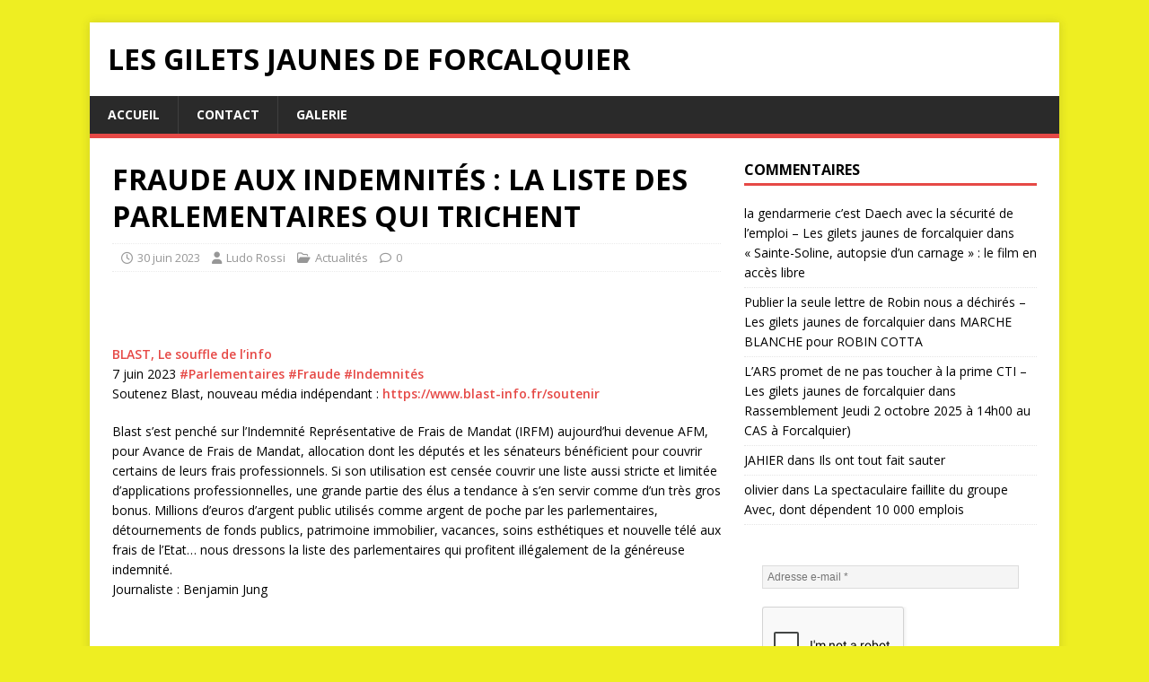

--- FILE ---
content_type: text/html; charset=UTF-8
request_url: https://lesgiletsjaunesdeforcalquier.fr/2023/06/fraude-aux-indemnites-la-liste-des-parlementaires-qui-trichent/
body_size: 13577
content:
<!DOCTYPE html>
<html class="no-js" lang="fr-FR">
<head>
<meta charset="UTF-8">
<meta name="viewport" content="width=device-width, initial-scale=1.0">
<link rel="profile" href="http://gmpg.org/xfn/11" />
<link rel="pingback" href="https://lesgiletsjaunesdeforcalquier.fr/xmlrpc.php" />
<title>FRAUDE AUX INDEMNITÉS : LA LISTE DES PARLEMENTAIRES QUI TRICHENT &#8211; Les gilets jaunes de forcalquier</title>
<meta name='robots' content='max-image-preview:large' />
	<style>img:is([sizes="auto" i], [sizes^="auto," i]) { contain-intrinsic-size: 3000px 1500px }</style>
	<!-- Jetpack Site Verification Tags -->
<meta name="google-site-verification" content="mjUMfsfKtuFVmQPLRVCMr5JZxFggburod0WprKxfcTw" />
<link rel='dns-prefetch' href='//stats.wp.com' />
<link rel='dns-prefetch' href='//fonts.googleapis.com' />
<link rel='preconnect' href='//i0.wp.com' />
<link rel="alternate" type="application/rss+xml" title="Les gilets jaunes de forcalquier &raquo; Flux" href="https://lesgiletsjaunesdeforcalquier.fr/feed/" />
<link rel="alternate" type="application/rss+xml" title="Les gilets jaunes de forcalquier &raquo; Flux des commentaires" href="https://lesgiletsjaunesdeforcalquier.fr/comments/feed/" />
<link rel="alternate" type="application/rss+xml" title="Les gilets jaunes de forcalquier &raquo; FRAUDE AUX INDEMNITÉS : LA LISTE DES PARLEMENTAIRES QUI TRICHENT Flux des commentaires" href="https://lesgiletsjaunesdeforcalquier.fr/2023/06/fraude-aux-indemnites-la-liste-des-parlementaires-qui-trichent/feed/" />
<script type="text/javascript">
/* <![CDATA[ */
window._wpemojiSettings = {"baseUrl":"https:\/\/s.w.org\/images\/core\/emoji\/16.0.1\/72x72\/","ext":".png","svgUrl":"https:\/\/s.w.org\/images\/core\/emoji\/16.0.1\/svg\/","svgExt":".svg","source":{"concatemoji":"https:\/\/lesgiletsjaunesdeforcalquier.fr\/wp-includes\/js\/wp-emoji-release.min.js?ver=6.8.3"}};
/*! This file is auto-generated */
!function(s,n){var o,i,e;function c(e){try{var t={supportTests:e,timestamp:(new Date).valueOf()};sessionStorage.setItem(o,JSON.stringify(t))}catch(e){}}function p(e,t,n){e.clearRect(0,0,e.canvas.width,e.canvas.height),e.fillText(t,0,0);var t=new Uint32Array(e.getImageData(0,0,e.canvas.width,e.canvas.height).data),a=(e.clearRect(0,0,e.canvas.width,e.canvas.height),e.fillText(n,0,0),new Uint32Array(e.getImageData(0,0,e.canvas.width,e.canvas.height).data));return t.every(function(e,t){return e===a[t]})}function u(e,t){e.clearRect(0,0,e.canvas.width,e.canvas.height),e.fillText(t,0,0);for(var n=e.getImageData(16,16,1,1),a=0;a<n.data.length;a++)if(0!==n.data[a])return!1;return!0}function f(e,t,n,a){switch(t){case"flag":return n(e,"\ud83c\udff3\ufe0f\u200d\u26a7\ufe0f","\ud83c\udff3\ufe0f\u200b\u26a7\ufe0f")?!1:!n(e,"\ud83c\udde8\ud83c\uddf6","\ud83c\udde8\u200b\ud83c\uddf6")&&!n(e,"\ud83c\udff4\udb40\udc67\udb40\udc62\udb40\udc65\udb40\udc6e\udb40\udc67\udb40\udc7f","\ud83c\udff4\u200b\udb40\udc67\u200b\udb40\udc62\u200b\udb40\udc65\u200b\udb40\udc6e\u200b\udb40\udc67\u200b\udb40\udc7f");case"emoji":return!a(e,"\ud83e\udedf")}return!1}function g(e,t,n,a){var r="undefined"!=typeof WorkerGlobalScope&&self instanceof WorkerGlobalScope?new OffscreenCanvas(300,150):s.createElement("canvas"),o=r.getContext("2d",{willReadFrequently:!0}),i=(o.textBaseline="top",o.font="600 32px Arial",{});return e.forEach(function(e){i[e]=t(o,e,n,a)}),i}function t(e){var t=s.createElement("script");t.src=e,t.defer=!0,s.head.appendChild(t)}"undefined"!=typeof Promise&&(o="wpEmojiSettingsSupports",i=["flag","emoji"],n.supports={everything:!0,everythingExceptFlag:!0},e=new Promise(function(e){s.addEventListener("DOMContentLoaded",e,{once:!0})}),new Promise(function(t){var n=function(){try{var e=JSON.parse(sessionStorage.getItem(o));if("object"==typeof e&&"number"==typeof e.timestamp&&(new Date).valueOf()<e.timestamp+604800&&"object"==typeof e.supportTests)return e.supportTests}catch(e){}return null}();if(!n){if("undefined"!=typeof Worker&&"undefined"!=typeof OffscreenCanvas&&"undefined"!=typeof URL&&URL.createObjectURL&&"undefined"!=typeof Blob)try{var e="postMessage("+g.toString()+"("+[JSON.stringify(i),f.toString(),p.toString(),u.toString()].join(",")+"));",a=new Blob([e],{type:"text/javascript"}),r=new Worker(URL.createObjectURL(a),{name:"wpTestEmojiSupports"});return void(r.onmessage=function(e){c(n=e.data),r.terminate(),t(n)})}catch(e){}c(n=g(i,f,p,u))}t(n)}).then(function(e){for(var t in e)n.supports[t]=e[t],n.supports.everything=n.supports.everything&&n.supports[t],"flag"!==t&&(n.supports.everythingExceptFlag=n.supports.everythingExceptFlag&&n.supports[t]);n.supports.everythingExceptFlag=n.supports.everythingExceptFlag&&!n.supports.flag,n.DOMReady=!1,n.readyCallback=function(){n.DOMReady=!0}}).then(function(){return e}).then(function(){var e;n.supports.everything||(n.readyCallback(),(e=n.source||{}).concatemoji?t(e.concatemoji):e.wpemoji&&e.twemoji&&(t(e.twemoji),t(e.wpemoji)))}))}((window,document),window._wpemojiSettings);
/* ]]> */
</script>
<link rel='stylesheet' id='dashicons-css' href='https://lesgiletsjaunesdeforcalquier.fr/wp-includes/css/dashicons.min.css?ver=6.8.3' type='text/css' media='all' />
<link rel='stylesheet' id='post-views-counter-frontend-css' href='https://lesgiletsjaunesdeforcalquier.fr/wp-content/plugins/post-views-counter/css/frontend.min.css?ver=1.5.9' type='text/css' media='all' />
<style id='wp-emoji-styles-inline-css' type='text/css'>

	img.wp-smiley, img.emoji {
		display: inline !important;
		border: none !important;
		box-shadow: none !important;
		height: 1em !important;
		width: 1em !important;
		margin: 0 0.07em !important;
		vertical-align: -0.1em !important;
		background: none !important;
		padding: 0 !important;
	}
</style>
<link rel='stylesheet' id='wp-block-library-css' href='https://lesgiletsjaunesdeforcalquier.fr/wp-includes/css/dist/block-library/style.min.css?ver=6.8.3' type='text/css' media='all' />
<style id='classic-theme-styles-inline-css' type='text/css'>
/*! This file is auto-generated */
.wp-block-button__link{color:#fff;background-color:#32373c;border-radius:9999px;box-shadow:none;text-decoration:none;padding:calc(.667em + 2px) calc(1.333em + 2px);font-size:1.125em}.wp-block-file__button{background:#32373c;color:#fff;text-decoration:none}
</style>
<style id='pdfemb-pdf-embedder-viewer-style-inline-css' type='text/css'>
.wp-block-pdfemb-pdf-embedder-viewer{max-width:none}

</style>
<link rel='stylesheet' id='mediaelement-css' href='https://lesgiletsjaunesdeforcalquier.fr/wp-includes/js/mediaelement/mediaelementplayer-legacy.min.css?ver=4.2.17' type='text/css' media='all' />
<link rel='stylesheet' id='wp-mediaelement-css' href='https://lesgiletsjaunesdeforcalquier.fr/wp-includes/js/mediaelement/wp-mediaelement.min.css?ver=6.8.3' type='text/css' media='all' />
<style id='jetpack-sharing-buttons-style-inline-css' type='text/css'>
.jetpack-sharing-buttons__services-list{display:flex;flex-direction:row;flex-wrap:wrap;gap:0;list-style-type:none;margin:5px;padding:0}.jetpack-sharing-buttons__services-list.has-small-icon-size{font-size:12px}.jetpack-sharing-buttons__services-list.has-normal-icon-size{font-size:16px}.jetpack-sharing-buttons__services-list.has-large-icon-size{font-size:24px}.jetpack-sharing-buttons__services-list.has-huge-icon-size{font-size:36px}@media print{.jetpack-sharing-buttons__services-list{display:none!important}}.editor-styles-wrapper .wp-block-jetpack-sharing-buttons{gap:0;padding-inline-start:0}ul.jetpack-sharing-buttons__services-list.has-background{padding:1.25em 2.375em}
</style>
<style id='global-styles-inline-css' type='text/css'>
:root{--wp--preset--aspect-ratio--square: 1;--wp--preset--aspect-ratio--4-3: 4/3;--wp--preset--aspect-ratio--3-4: 3/4;--wp--preset--aspect-ratio--3-2: 3/2;--wp--preset--aspect-ratio--2-3: 2/3;--wp--preset--aspect-ratio--16-9: 16/9;--wp--preset--aspect-ratio--9-16: 9/16;--wp--preset--color--black: #000000;--wp--preset--color--cyan-bluish-gray: #abb8c3;--wp--preset--color--white: #ffffff;--wp--preset--color--pale-pink: #f78da7;--wp--preset--color--vivid-red: #cf2e2e;--wp--preset--color--luminous-vivid-orange: #ff6900;--wp--preset--color--luminous-vivid-amber: #fcb900;--wp--preset--color--light-green-cyan: #7bdcb5;--wp--preset--color--vivid-green-cyan: #00d084;--wp--preset--color--pale-cyan-blue: #8ed1fc;--wp--preset--color--vivid-cyan-blue: #0693e3;--wp--preset--color--vivid-purple: #9b51e0;--wp--preset--gradient--vivid-cyan-blue-to-vivid-purple: linear-gradient(135deg,rgba(6,147,227,1) 0%,rgb(155,81,224) 100%);--wp--preset--gradient--light-green-cyan-to-vivid-green-cyan: linear-gradient(135deg,rgb(122,220,180) 0%,rgb(0,208,130) 100%);--wp--preset--gradient--luminous-vivid-amber-to-luminous-vivid-orange: linear-gradient(135deg,rgba(252,185,0,1) 0%,rgba(255,105,0,1) 100%);--wp--preset--gradient--luminous-vivid-orange-to-vivid-red: linear-gradient(135deg,rgba(255,105,0,1) 0%,rgb(207,46,46) 100%);--wp--preset--gradient--very-light-gray-to-cyan-bluish-gray: linear-gradient(135deg,rgb(238,238,238) 0%,rgb(169,184,195) 100%);--wp--preset--gradient--cool-to-warm-spectrum: linear-gradient(135deg,rgb(74,234,220) 0%,rgb(151,120,209) 20%,rgb(207,42,186) 40%,rgb(238,44,130) 60%,rgb(251,105,98) 80%,rgb(254,248,76) 100%);--wp--preset--gradient--blush-light-purple: linear-gradient(135deg,rgb(255,206,236) 0%,rgb(152,150,240) 100%);--wp--preset--gradient--blush-bordeaux: linear-gradient(135deg,rgb(254,205,165) 0%,rgb(254,45,45) 50%,rgb(107,0,62) 100%);--wp--preset--gradient--luminous-dusk: linear-gradient(135deg,rgb(255,203,112) 0%,rgb(199,81,192) 50%,rgb(65,88,208) 100%);--wp--preset--gradient--pale-ocean: linear-gradient(135deg,rgb(255,245,203) 0%,rgb(182,227,212) 50%,rgb(51,167,181) 100%);--wp--preset--gradient--electric-grass: linear-gradient(135deg,rgb(202,248,128) 0%,rgb(113,206,126) 100%);--wp--preset--gradient--midnight: linear-gradient(135deg,rgb(2,3,129) 0%,rgb(40,116,252) 100%);--wp--preset--font-size--small: 13px;--wp--preset--font-size--medium: 20px;--wp--preset--font-size--large: 36px;--wp--preset--font-size--x-large: 42px;--wp--preset--spacing--20: 0.44rem;--wp--preset--spacing--30: 0.67rem;--wp--preset--spacing--40: 1rem;--wp--preset--spacing--50: 1.5rem;--wp--preset--spacing--60: 2.25rem;--wp--preset--spacing--70: 3.38rem;--wp--preset--spacing--80: 5.06rem;--wp--preset--shadow--natural: 6px 6px 9px rgba(0, 0, 0, 0.2);--wp--preset--shadow--deep: 12px 12px 50px rgba(0, 0, 0, 0.4);--wp--preset--shadow--sharp: 6px 6px 0px rgba(0, 0, 0, 0.2);--wp--preset--shadow--outlined: 6px 6px 0px -3px rgba(255, 255, 255, 1), 6px 6px rgba(0, 0, 0, 1);--wp--preset--shadow--crisp: 6px 6px 0px rgba(0, 0, 0, 1);}:where(.is-layout-flex){gap: 0.5em;}:where(.is-layout-grid){gap: 0.5em;}body .is-layout-flex{display: flex;}.is-layout-flex{flex-wrap: wrap;align-items: center;}.is-layout-flex > :is(*, div){margin: 0;}body .is-layout-grid{display: grid;}.is-layout-grid > :is(*, div){margin: 0;}:where(.wp-block-columns.is-layout-flex){gap: 2em;}:where(.wp-block-columns.is-layout-grid){gap: 2em;}:where(.wp-block-post-template.is-layout-flex){gap: 1.25em;}:where(.wp-block-post-template.is-layout-grid){gap: 1.25em;}.has-black-color{color: var(--wp--preset--color--black) !important;}.has-cyan-bluish-gray-color{color: var(--wp--preset--color--cyan-bluish-gray) !important;}.has-white-color{color: var(--wp--preset--color--white) !important;}.has-pale-pink-color{color: var(--wp--preset--color--pale-pink) !important;}.has-vivid-red-color{color: var(--wp--preset--color--vivid-red) !important;}.has-luminous-vivid-orange-color{color: var(--wp--preset--color--luminous-vivid-orange) !important;}.has-luminous-vivid-amber-color{color: var(--wp--preset--color--luminous-vivid-amber) !important;}.has-light-green-cyan-color{color: var(--wp--preset--color--light-green-cyan) !important;}.has-vivid-green-cyan-color{color: var(--wp--preset--color--vivid-green-cyan) !important;}.has-pale-cyan-blue-color{color: var(--wp--preset--color--pale-cyan-blue) !important;}.has-vivid-cyan-blue-color{color: var(--wp--preset--color--vivid-cyan-blue) !important;}.has-vivid-purple-color{color: var(--wp--preset--color--vivid-purple) !important;}.has-black-background-color{background-color: var(--wp--preset--color--black) !important;}.has-cyan-bluish-gray-background-color{background-color: var(--wp--preset--color--cyan-bluish-gray) !important;}.has-white-background-color{background-color: var(--wp--preset--color--white) !important;}.has-pale-pink-background-color{background-color: var(--wp--preset--color--pale-pink) !important;}.has-vivid-red-background-color{background-color: var(--wp--preset--color--vivid-red) !important;}.has-luminous-vivid-orange-background-color{background-color: var(--wp--preset--color--luminous-vivid-orange) !important;}.has-luminous-vivid-amber-background-color{background-color: var(--wp--preset--color--luminous-vivid-amber) !important;}.has-light-green-cyan-background-color{background-color: var(--wp--preset--color--light-green-cyan) !important;}.has-vivid-green-cyan-background-color{background-color: var(--wp--preset--color--vivid-green-cyan) !important;}.has-pale-cyan-blue-background-color{background-color: var(--wp--preset--color--pale-cyan-blue) !important;}.has-vivid-cyan-blue-background-color{background-color: var(--wp--preset--color--vivid-cyan-blue) !important;}.has-vivid-purple-background-color{background-color: var(--wp--preset--color--vivid-purple) !important;}.has-black-border-color{border-color: var(--wp--preset--color--black) !important;}.has-cyan-bluish-gray-border-color{border-color: var(--wp--preset--color--cyan-bluish-gray) !important;}.has-white-border-color{border-color: var(--wp--preset--color--white) !important;}.has-pale-pink-border-color{border-color: var(--wp--preset--color--pale-pink) !important;}.has-vivid-red-border-color{border-color: var(--wp--preset--color--vivid-red) !important;}.has-luminous-vivid-orange-border-color{border-color: var(--wp--preset--color--luminous-vivid-orange) !important;}.has-luminous-vivid-amber-border-color{border-color: var(--wp--preset--color--luminous-vivid-amber) !important;}.has-light-green-cyan-border-color{border-color: var(--wp--preset--color--light-green-cyan) !important;}.has-vivid-green-cyan-border-color{border-color: var(--wp--preset--color--vivid-green-cyan) !important;}.has-pale-cyan-blue-border-color{border-color: var(--wp--preset--color--pale-cyan-blue) !important;}.has-vivid-cyan-blue-border-color{border-color: var(--wp--preset--color--vivid-cyan-blue) !important;}.has-vivid-purple-border-color{border-color: var(--wp--preset--color--vivid-purple) !important;}.has-vivid-cyan-blue-to-vivid-purple-gradient-background{background: var(--wp--preset--gradient--vivid-cyan-blue-to-vivid-purple) !important;}.has-light-green-cyan-to-vivid-green-cyan-gradient-background{background: var(--wp--preset--gradient--light-green-cyan-to-vivid-green-cyan) !important;}.has-luminous-vivid-amber-to-luminous-vivid-orange-gradient-background{background: var(--wp--preset--gradient--luminous-vivid-amber-to-luminous-vivid-orange) !important;}.has-luminous-vivid-orange-to-vivid-red-gradient-background{background: var(--wp--preset--gradient--luminous-vivid-orange-to-vivid-red) !important;}.has-very-light-gray-to-cyan-bluish-gray-gradient-background{background: var(--wp--preset--gradient--very-light-gray-to-cyan-bluish-gray) !important;}.has-cool-to-warm-spectrum-gradient-background{background: var(--wp--preset--gradient--cool-to-warm-spectrum) !important;}.has-blush-light-purple-gradient-background{background: var(--wp--preset--gradient--blush-light-purple) !important;}.has-blush-bordeaux-gradient-background{background: var(--wp--preset--gradient--blush-bordeaux) !important;}.has-luminous-dusk-gradient-background{background: var(--wp--preset--gradient--luminous-dusk) !important;}.has-pale-ocean-gradient-background{background: var(--wp--preset--gradient--pale-ocean) !important;}.has-electric-grass-gradient-background{background: var(--wp--preset--gradient--electric-grass) !important;}.has-midnight-gradient-background{background: var(--wp--preset--gradient--midnight) !important;}.has-small-font-size{font-size: var(--wp--preset--font-size--small) !important;}.has-medium-font-size{font-size: var(--wp--preset--font-size--medium) !important;}.has-large-font-size{font-size: var(--wp--preset--font-size--large) !important;}.has-x-large-font-size{font-size: var(--wp--preset--font-size--x-large) !important;}
:where(.wp-block-post-template.is-layout-flex){gap: 1.25em;}:where(.wp-block-post-template.is-layout-grid){gap: 1.25em;}
:where(.wp-block-columns.is-layout-flex){gap: 2em;}:where(.wp-block-columns.is-layout-grid){gap: 2em;}
:root :where(.wp-block-pullquote){font-size: 1.5em;line-height: 1.6;}
</style>
<link rel='stylesheet' id='contact-form-7-css' href='https://lesgiletsjaunesdeforcalquier.fr/wp-content/plugins/contact-form-7/includes/css/styles.css?ver=6.1.3' type='text/css' media='all' />
<style id='contact-form-7-inline-css' type='text/css'>
.wpcf7 .wpcf7-recaptcha iframe {margin-bottom: 0;}.wpcf7 .wpcf7-recaptcha[data-align="center"] > div {margin: 0 auto;}.wpcf7 .wpcf7-recaptcha[data-align="right"] > div {margin: 0 0 0 auto;}
</style>
<link rel='stylesheet' id='mh-google-fonts-css' href='https://fonts.googleapis.com/css?family=Open+Sans:400,400italic,700,600' type='text/css' media='all' />
<link rel='stylesheet' id='mh-magazine-lite-css' href='https://lesgiletsjaunesdeforcalquier.fr/wp-content/themes/mh-magazine-lite/style.css?ver=2.10.0' type='text/css' media='all' />
<link rel='stylesheet' id='mh-font-awesome-css' href='https://lesgiletsjaunesdeforcalquier.fr/wp-content/themes/mh-magazine-lite/includes/font-awesome.min.css' type='text/css' media='all' />
<script type="text/javascript" src="https://lesgiletsjaunesdeforcalquier.fr/wp-includes/js/jquery/jquery.min.js?ver=3.7.1" id="jquery-core-js"></script>
<script type="text/javascript" src="https://lesgiletsjaunesdeforcalquier.fr/wp-includes/js/jquery/jquery-migrate.min.js?ver=3.4.1" id="jquery-migrate-js"></script>
<script type="text/javascript" id="mh-scripts-js-extra">
/* <![CDATA[ */
var mh_magazine = {"text":{"toggle_menu":"Toggle Menu"}};
/* ]]> */
</script>
<script type="text/javascript" src="https://lesgiletsjaunesdeforcalquier.fr/wp-content/themes/mh-magazine-lite/js/scripts.js?ver=2.10.0" id="mh-scripts-js"></script>
<link rel="https://api.w.org/" href="https://lesgiletsjaunesdeforcalquier.fr/wp-json/" /><link rel="alternate" title="JSON" type="application/json" href="https://lesgiletsjaunesdeforcalquier.fr/wp-json/wp/v2/posts/52012" /><link rel="EditURI" type="application/rsd+xml" title="RSD" href="https://lesgiletsjaunesdeforcalquier.fr/xmlrpc.php?rsd" />
<meta name="generator" content="WordPress 6.8.3" />
<link rel="canonical" href="https://lesgiletsjaunesdeforcalquier.fr/2023/06/fraude-aux-indemnites-la-liste-des-parlementaires-qui-trichent/" />
<link rel='shortlink' href='https://lesgiletsjaunesdeforcalquier.fr/?p=52012' />
<link rel="alternate" title="oEmbed (JSON)" type="application/json+oembed" href="https://lesgiletsjaunesdeforcalquier.fr/wp-json/oembed/1.0/embed?url=https%3A%2F%2Flesgiletsjaunesdeforcalquier.fr%2F2023%2F06%2Ffraude-aux-indemnites-la-liste-des-parlementaires-qui-trichent%2F" />
<link rel="alternate" title="oEmbed (XML)" type="text/xml+oembed" href="https://lesgiletsjaunesdeforcalquier.fr/wp-json/oembed/1.0/embed?url=https%3A%2F%2Flesgiletsjaunesdeforcalquier.fr%2F2023%2F06%2Ffraude-aux-indemnites-la-liste-des-parlementaires-qui-trichent%2F&#038;format=xml" />

		<!-- GA Google Analytics @ https://m0n.co/ga -->
		<script>
			(function(i,s,o,g,r,a,m){i['GoogleAnalyticsObject']=r;i[r]=i[r]||function(){
			(i[r].q=i[r].q||[]).push(arguments)},i[r].l=1*new Date();a=s.createElement(o),
			m=s.getElementsByTagName(o)[0];a.async=1;a.src=g;m.parentNode.insertBefore(a,m)
			})(window,document,'script','https://www.google-analytics.com/analytics.js','ga');
			ga('create', 'UA-4563539-17', 'auto');
			ga('send', 'pageview');
		</script>

		<style>img#wpstats{display:none}</style>
		<!--[if lt IE 9]>
<script src="https://lesgiletsjaunesdeforcalquier.fr/wp-content/themes/mh-magazine-lite/js/css3-mediaqueries.js"></script>
<![endif]-->
<style type="text/css">.recentcomments a{display:inline !important;padding:0 !important;margin:0 !important;}</style><style type="text/css" id="custom-background-css">
body.custom-background { background-color: #eeee22; }
</style>
	<link rel="icon" href="https://i0.wp.com/lesgiletsjaunesdeforcalquier.fr/wp-content/uploads/2019/06/cropped-gilet-jaunes.png?fit=32%2C32&#038;ssl=1" sizes="32x32" />
<link rel="icon" href="https://i0.wp.com/lesgiletsjaunesdeforcalquier.fr/wp-content/uploads/2019/06/cropped-gilet-jaunes.png?fit=192%2C192&#038;ssl=1" sizes="192x192" />
<link rel="apple-touch-icon" href="https://i0.wp.com/lesgiletsjaunesdeforcalquier.fr/wp-content/uploads/2019/06/cropped-gilet-jaunes.png?fit=180%2C180&#038;ssl=1" />
<meta name="msapplication-TileImage" content="https://i0.wp.com/lesgiletsjaunesdeforcalquier.fr/wp-content/uploads/2019/06/cropped-gilet-jaunes.png?fit=270%2C270&#038;ssl=1" />
</head>
<body id="mh-mobile" class="wp-singular post-template-default single single-post postid-52012 single-format-standard custom-background wp-theme-mh-magazine-lite mh-right-sb" itemscope="itemscope" itemtype="https://schema.org/WebPage">
<div class="mh-container mh-container-outer">
<div class="mh-header-mobile-nav mh-clearfix"></div>
<header class="mh-header" itemscope="itemscope" itemtype="https://schema.org/WPHeader">
	<div class="mh-container mh-container-inner mh-row mh-clearfix">
		<div class="mh-custom-header mh-clearfix">
<div class="mh-site-identity">
<div class="mh-site-logo" role="banner" itemscope="itemscope" itemtype="https://schema.org/Brand">
<div class="mh-header-text">
<a class="mh-header-text-link" href="https://lesgiletsjaunesdeforcalquier.fr/" title="Les gilets jaunes de forcalquier" rel="home">
<h2 class="mh-header-title">Les gilets jaunes de forcalquier</h2>
</a>
</div>
</div>
</div>
</div>
	</div>
	<div class="mh-main-nav-wrap">
		<nav class="mh-navigation mh-main-nav mh-container mh-container-inner mh-clearfix" itemscope="itemscope" itemtype="https://schema.org/SiteNavigationElement">
			<div class="menu-primary-container"><ul id="menu-primary" class="menu"><li id="menu-item-39865" class="menu-item menu-item-type-custom menu-item-object-custom menu-item-home menu-item-39865"><a href="https://lesgiletsjaunesdeforcalquier.fr">Accueil</a></li>
<li id="menu-item-39857" class="menu-item menu-item-type-post_type menu-item-object-page menu-item-39857"><a href="https://lesgiletsjaunesdeforcalquier.fr/newsletter-2/">Contact</a></li>
<li id="menu-item-207" class="menu-item menu-item-type-post_type menu-item-object-page menu-item-207"><a href="https://lesgiletsjaunesdeforcalquier.fr/galerie/">Galerie</a></li>
</ul></div>		</nav>
	</div>
</header><div class="mh-wrapper mh-clearfix">
	<div id="main-content" class="mh-content" role="main" itemprop="mainContentOfPage"><article id="post-52012" class="post-52012 post type-post status-publish format-standard hentry category-actualites">
	<header class="entry-header mh-clearfix"><h1 class="entry-title">FRAUDE AUX INDEMNITÉS : LA LISTE DES PARLEMENTAIRES QUI TRICHENT</h1><p class="mh-meta entry-meta">
<span class="entry-meta-date updated"><i class="far fa-clock"></i><a href="https://lesgiletsjaunesdeforcalquier.fr/2023/06/">30 juin 2023</a></span>
<span class="entry-meta-author author vcard"><i class="fa fa-user"></i><a class="fn" href="https://lesgiletsjaunesdeforcalquier.fr/author/ludovicfiaschi/">Ludo Rossi</a></span>
<span class="entry-meta-categories"><i class="far fa-folder-open"></i><a href="https://lesgiletsjaunesdeforcalquier.fr/category/actualites/" rel="category tag">Actualités</a></span>
<span class="entry-meta-comments"><i class="far fa-comment"></i><a class="mh-comment-scroll" href="https://lesgiletsjaunesdeforcalquier.fr/2023/06/fraude-aux-indemnites-la-liste-des-parlementaires-qui-trichent/#mh-comments">0</a></span>
</p>
	</header>
		<div class="entry-content mh-clearfix"><div id="title" class="style-scope ytd-watch-metadata">
<h1 class="style-scope ytd-watch-metadata"><a class="yt-simple-endpoint style-scope ytd-video-owner-renderer" style="font-size: 16px;" tabindex="-1" href="https://www.youtube.com/@blastinfo"><img decoding="async" id="img" class="style-scope yt-img-shadow" draggable="false" src="https://yt3.ggpht.com/1FPLiyOcL94xGpKFH0TJmKHxTTveRtsY-6_dBG_FkBCKsXGDInsCLSwd7IkYpXFMwz1PCUal0A=s88-c-k-c0x00ffffff-no-rj" alt="" width="40" /></a></h1>
</div>
<div id="top-row" class="style-scope ytd-watch-metadata">
<div id="owner" class="item style-scope ytd-watch-metadata">
<div id="upload-info" class="style-scope ytd-video-owner-renderer">
<div id="container" class="style-scope ytd-channel-name">
<div id="text-container" class="style-scope ytd-channel-name"><a class="yt-simple-endpoint style-scope yt-formatted-string" dir="auto" spellcheck="false" href="https://www.youtube.com/@blastinfo">BLAST, Le souffle de l&rsquo;info</a></div>
<div></div>
<div><span class="style-scope yt-formatted-string bold" dir="auto">7 juin 2023</span> <a class="yt-simple-endpoint style-scope yt-formatted-string bold" dir="auto" spellcheck="false" href="https://www.youtube.com/hashtag/parlementaires">#Parlementaires</a> <a class="yt-simple-endpoint style-scope yt-formatted-string bold" dir="auto" spellcheck="false" href="https://www.youtube.com/hashtag/fraude">#Fraude</a> <a class="yt-simple-endpoint style-scope yt-formatted-string bold" dir="auto" spellcheck="false" href="https://www.youtube.com/hashtag/indemnit%C3%A9s">#Indemnités</a></div>
</div>
</div>
</div>
</div>
<div id="bottom-row" class="style-scope ytd-watch-metadata">
<div id="description" class="item style-scope ytd-watch-metadata">
<div id="description-inner" class="style-scope ytd-watch-metadata">
<p><span class="yt-core-attributed-string yt-core-attributed-string--white-space-pre-wrap"><span class="yt-core-attributed-string--link-inherit-color">Soutenez Blast, nouveau média indépendant : </span><span class="yt-core-attributed-string--link-inherit-color"><a class="yt-core-attributed-string__link yt-core-attributed-string__link--display-type yt-core-attributed-string__link--call-to-action-color" tabindex="0" href="https://www.youtube.com/redirect?event=video_description&amp;redir_token=[base64]&amp;q=https%3A%2F%2Fwww.blast-info.fr%2Fsoutenir&amp;v=gWjchpRzw3Q" target="_blank" rel="nofollow noopener">https://www.blast-info.fr/soutenir</a></span></span></p>
</div>
<div class="style-scope ytd-watch-metadata"><span class="yt-core-attributed-string yt-core-attributed-string--white-space-pre-wrap"><span class="yt-core-attributed-string--link-inherit-color">Blast s&rsquo;est penché sur l’Indemnité Représentative de Frais de Mandat (IRFM) aujourd&rsquo;hui devenue AFM, pour Avance de Frais de Mandat, allocation dont les députés et les sénateurs bénéficient pour couvrir certains de leurs frais professionnels. Si son utilisation est censée couvrir une liste aussi stricte et limitée d&rsquo;applications professionnelles, une grande partie des élus a tendance à s&rsquo;en servir comme d&rsquo;un très gros bonus. Millions d&rsquo;euros d&rsquo;argent public utilisés comme argent de poche par les parlementaires, détournements de fonds publics, patrimoine immobilier, vacances, soins esthétiques et nouvelle télé aux frais de l&rsquo;Etat&#8230; nous dressons la liste des parlementaires qui profitent illégalement de la généreuse indemnité. </span></span></div>
<div class="style-scope ytd-watch-metadata"><span class="yt-core-attributed-string yt-core-attributed-string--white-space-pre-wrap"><span class="yt-core-attributed-string--link-inherit-color">Journaliste : Benjamin Jung</span></span></div>
</div>
</div>
<div></div>
<p><iframe title="FRAUDE AUX INDEMNITÉS : LA LISTE DES PARLEMENTAIRES QUI TRICHENT" width="678" height="381" src="https://www.youtube.com/embed/gWjchpRzw3Q?feature=oembed" frameborder="0" allow="accelerometer; autoplay; clipboard-write; encrypted-media; gyroscope; picture-in-picture; web-share" referrerpolicy="strict-origin-when-cross-origin" allowfullscreen></iframe></p>
  
  
  <div class="
    mailpoet_form_popup_overlay
          mailpoet_form_overlay_animation_slideup
      mailpoet_form_overlay_animation
      "></div>
  <div
    id="mp_form_fixed_bar1"
    class="
      mailpoet_form
      mailpoet_form_fixed_bar
      mailpoet_form_position_top
      mailpoet_form_animation_slideup
    "
      >

    <style type="text/css">
     #mp_form_fixed_bar1 .mailpoet_form {  }
#mp_form_fixed_bar1 .mailpoet_column_with_background { padding: 10px; }
#mp_form_fixed_bar1 .mailpoet_form_column:not(:first-child) { margin-left: 20px; }
#mp_form_fixed_bar1 .mailpoet_paragraph { line-height: 20px; margin-bottom: 20px; }
#mp_form_fixed_bar1 .mailpoet_segment_label, #mp_form_fixed_bar1 .mailpoet_text_label, #mp_form_fixed_bar1 .mailpoet_textarea_label, #mp_form_fixed_bar1 .mailpoet_select_label, #mp_form_fixed_bar1 .mailpoet_radio_label, #mp_form_fixed_bar1 .mailpoet_checkbox_label, #mp_form_fixed_bar1 .mailpoet_list_label, #mp_form_fixed_bar1 .mailpoet_date_label { display: block; font-weight: normal; }
#mp_form_fixed_bar1 .mailpoet_text, #mp_form_fixed_bar1 .mailpoet_textarea, #mp_form_fixed_bar1 .mailpoet_select, #mp_form_fixed_bar1 .mailpoet_date_month, #mp_form_fixed_bar1 .mailpoet_date_day, #mp_form_fixed_bar1 .mailpoet_date_year, #mp_form_fixed_bar1 .mailpoet_date { display: block; }
#mp_form_fixed_bar1 .mailpoet_text, #mp_form_fixed_bar1 .mailpoet_textarea { width: 200px; }
#mp_form_fixed_bar1 .mailpoet_checkbox {  }
#mp_form_fixed_bar1 .mailpoet_submit {  }
#mp_form_fixed_bar1 .mailpoet_divider {  }
#mp_form_fixed_bar1 .mailpoet_message {  }
#mp_form_fixed_bar1 .mailpoet_form_loading { width: 30px; text-align: center; line-height: normal; }
#mp_form_fixed_bar1 .mailpoet_form_loading > span { width: 5px; height: 5px; background-color: #5b5b5b; }#mp_form_fixed_bar1{border-radius: 0px;text-align: left;}#mp_form_fixed_bar1 form.mailpoet_form{width: 100%;max-width: 100%;}#mp_form_fixed_bar1 .mailpoet_message {margin: 0; padding: 0 20px;}#mp_form_fixed_bar1 .mailpoet_paragraph.last {margin-bottom: 0} @media (max-width: 500px) {#mp_form_fixed_bar1 {background-image: none;animation: none;border: none;border-radius: 0;bottom: 0;left: 0;max-height: 40%;padding: 20px;right: 0;top: auto;transform: none;width: 100%;min-width: 100%;}} @media (min-width: 500px) {#mp_form_fixed_bar1 {padding: 20px;}}  @media (min-width: 500px) {#mp_form_fixed_bar1 .last .mailpoet_paragraph:last-child {margin-bottom: 0}}  @media (max-width: 500px) {#mp_form_fixed_bar1 .mailpoet_form_column:last-child .mailpoet_paragraph:last-child {margin-bottom: 0}} 
    </style>

    <form
      target="_self"
      method="post"
      action="https://lesgiletsjaunesdeforcalquier.fr/wp-admin/admin-post.php?action=mailpoet_subscription_form"
      class="mailpoet_form mailpoet_form_form mailpoet_form_fixed_bar"
      novalidate
      data-delay="15"
      data-exit-intent-enabled=""
      data-font-family=""
      data-cookie-expiration-time="7"
    >
      <input type="hidden" name="data[form_id]" value="1" />
      <input type="hidden" name="token" value="80622ae5a6" />
      <input type="hidden" name="api_version" value="v1" />
      <input type="hidden" name="endpoint" value="subscribers" />
      <input type="hidden" name="mailpoet_method" value="subscribe" />

      <label class="mailpoet_hp_email_label" style="display: none !important;">Veuillez laisser ce champ vide<input type="email" name="data[email]"/></label><div class="mailpoet_paragraph "><input type="email" autocomplete="email" class="mailpoet_text" id="form_email_1" name="data[form_field_ZDVjNWYzM2Y1ZDhiX2VtYWls]" title="Adresse e-mail" value="" style="width:100%;box-sizing:border-box;padding:5px;margin: 0 auto 0 0;" data-automation-id="form_email"  placeholder="Adresse e-mail *" aria-label="Adresse e-mail *" data-parsley-errors-container=".mailpoet_error_1io1g" data-parsley-required="true" required aria-required="true" data-parsley-minlength="6" data-parsley-maxlength="150" data-parsley-type-message="Cette valeur doit être un e-mail valide." data-parsley-required-message="Ce champ est nécessaire."/><span class="mailpoet_error_1io1g"></span></div>
<div class="mailpoet_recaptcha" data-sitekey="6LcwikgUAAAAAFD_Wdn_iZOnz8rrbKlc4CCoYxo0" >
      <div class="mailpoet_recaptcha_container"></div>
      <noscript>
        <div>
          <div class="mailpoet_recaptcha_noscript_container">
            <div>
              <iframe src="https://www.google.com/recaptcha/api/fallback?k=6LcwikgUAAAAAFD_Wdn_iZOnz8rrbKlc4CCoYxo0" frameborder="0" scrolling="no">
              </iframe>
            </div>
          </div>
          <div class="mailpoet_recaptcha_noscript_input">
            <textarea id="g-recaptcha-response" name="data[recaptcha]" class="g-recaptcha-response">
            </textarea>
          </div>
        </div>
      </noscript>
      <input class="mailpoet_recaptcha_field" type="hidden" name="recaptchaWidgetId">
    </div><div class="parsley-errors-list parsley-required mailpoet_error_recaptcha">Ce champ est nécessaire.</div><div class="mailpoet_paragraph "><input type="submit" class="mailpoet_submit" value="Je m’abonne !" data-automation-id="subscribe-submit-button" style="width:100%;box-sizing:border-box;padding:5px;margin: 0 auto 0 0;border-color:transparent;" /><span class="mailpoet_form_loading"><span class="mailpoet_bounce1"></span><span class="mailpoet_bounce2"></span><span class="mailpoet_bounce3"></span></span></div>

      <div class="mailpoet_message">
        <p class="mailpoet_validate_success"
                style="display:none;"
                >Vérifiez votre boite de réception ou votre répertoire d’indésirables pour confirmer votre abonnement.
        </p>
        <p class="mailpoet_validate_error"
                style="display:none;"
                >        </p>
      </div>
    </form>

          <input type="image"
        class="mailpoet_form_close_icon"
        alt="Fermer"
        src='https://lesgiletsjaunesdeforcalquier.fr/wp-content/plugins/mailpoet/assets/img/form_close_icon/round_white.svg'
      />
      </div>

  <div class="post-views content-post post-52012 entry-meta load-static">
				<span class="post-views-icon dashicons dashicons-chart-bar"></span> <span class="post-views-label">Post Views:</span> <span class="post-views-count">524</span>
			</div>	</div></article><nav class="mh-post-nav mh-row mh-clearfix" itemscope="itemscope" itemtype="https://schema.org/SiteNavigationElement">
<div class="mh-col-1-2 mh-post-nav-item mh-post-nav-prev">
<a href="https://lesgiletsjaunesdeforcalquier.fr/2023/06/un-drame-est-arrive-soyons-solidaires/" rel="prev"><img width="80" height="60" src="https://i0.wp.com/lesgiletsjaunesdeforcalquier.fr/wp-content/uploads/2023/06/noyade.jpg?resize=80%2C60&amp;ssl=1" class="attachment-mh-magazine-lite-small size-mh-magazine-lite-small wp-post-image" alt="" decoding="async" srcset="https://i0.wp.com/lesgiletsjaunesdeforcalquier.fr/wp-content/uploads/2023/06/noyade.jpg?resize=326%2C245&amp;ssl=1 326w, https://i0.wp.com/lesgiletsjaunesdeforcalquier.fr/wp-content/uploads/2023/06/noyade.jpg?resize=80%2C60&amp;ssl=1 80w, https://i0.wp.com/lesgiletsjaunesdeforcalquier.fr/wp-content/uploads/2023/06/noyade.jpg?zoom=2&amp;resize=80%2C60&amp;ssl=1 160w, https://i0.wp.com/lesgiletsjaunesdeforcalquier.fr/wp-content/uploads/2023/06/noyade.jpg?zoom=3&amp;resize=80%2C60&amp;ssl=1 240w" sizes="(max-width: 80px) 100vw, 80px" /><span>Précédent</span><p>Un drame est arrivé &#8211; soyons solidaires !</p></a></div>
<div class="mh-col-1-2 mh-post-nav-item mh-post-nav-next">
<a href="https://lesgiletsjaunesdeforcalquier.fr/2023/06/sebastian-roche-le-probleme-des-tirs-mortels-lors-de-refus-dobtemperer-est-systemique-en-france/" rel="next"><img width="80" height="60" src="https://i0.wp.com/lesgiletsjaunesdeforcalquier.fr/wp-content/uploads/2023/06/nagel.jpg?resize=80%2C60&amp;ssl=1" class="attachment-mh-magazine-lite-small size-mh-magazine-lite-small wp-post-image" alt="" decoding="async" srcset="https://i0.wp.com/lesgiletsjaunesdeforcalquier.fr/wp-content/uploads/2023/06/nagel.jpg?resize=80%2C60&amp;ssl=1 80w, https://i0.wp.com/lesgiletsjaunesdeforcalquier.fr/wp-content/uploads/2023/06/nagel.jpg?zoom=2&amp;resize=80%2C60&amp;ssl=1 160w, https://i0.wp.com/lesgiletsjaunesdeforcalquier.fr/wp-content/uploads/2023/06/nagel.jpg?zoom=3&amp;resize=80%2C60&amp;ssl=1 240w" sizes="(max-width: 80px) 100vw, 80px" /><span>Suivant</span><p>Sebastian Roché: «Le problème des tirs mortels lors de refus d’obtempérer est systémique en France»</p></a></div>
</nav>
		<h4 id="mh-comments" class="mh-widget-title mh-comment-form-title">
			<span class="mh-widget-title-inner">
				Soyez le premier à commenter			</span>
		</h4>	<div id="respond" class="comment-respond">
		<h3 id="reply-title" class="comment-reply-title">Poster un Commentaire</h3><form action="https://lesgiletsjaunesdeforcalquier.fr/wp-comments-post.php" method="post" id="commentform" class="comment-form"><p class="comment-notes">Votre adresse de messagerie ne sera pas publiée.</p><p class="comment-form-comment"><label for="comment">Commentaire</label><br/><textarea id="comment" name="comment" cols="45" rows="5" aria-required="true"></textarea></p><p class="comment-form-author"><label for="author">Nom</label><span class="required">*</span><br/><input id="author" name="author" type="text" value="" size="30" aria-required='true' /></p>
<p class="comment-form-email"><label for="email">E-mail </label><span class="required">*</span><br/><input id="email" name="email" type="text" value="" size="30" aria-required='true' /></p>
<p class="comment-form-url"><label for="url">Site web</label><br/><input id="url" name="url" type="text" value="" size="30" /></p>
<p class="comment-form-cookies-consent"><input id="wp-comment-cookies-consent" name="wp-comment-cookies-consent" type="checkbox" value="yes" /><label for="wp-comment-cookies-consent">Save my name, email, and website in this browser for the next time I comment.</label></p>
<p class="comment-form-mailpoet">
      <label for="mailpoet_subscribe_on_comment">
        <input
          type="checkbox"
          id="mailpoet_subscribe_on_comment"
          value="1"
          name="mailpoet[subscribe_on_comment]"
        />&nbsp;Oui, ajoutez-moi à votre liste de diffusion.
      </label>
    </p><p class="form-submit"><input name="submit" type="submit" id="submit" class="submit" value="Laisser un commentaire" /> <input type='hidden' name='comment_post_ID' value='52012' id='comment_post_ID' />
<input type='hidden' name='comment_parent' id='comment_parent' value='0' />
</p><p style="display: none;"><input type="hidden" id="akismet_comment_nonce" name="akismet_comment_nonce" value="08541104bc" /></p><p style="display: none !important;" class="akismet-fields-container" data-prefix="ak_"><label>&#916;<textarea name="ak_hp_textarea" cols="45" rows="8" maxlength="100"></textarea></label><input type="hidden" id="ak_js_1" name="ak_js" value="43"/><script>document.getElementById( "ak_js_1" ).setAttribute( "value", ( new Date() ).getTime() );</script></p></form>	</div><!-- #respond -->
		</div>
	<aside class="mh-widget-col-1 mh-sidebar" itemscope="itemscope" itemtype="https://schema.org/WPSideBar"><div id="recent-comments-5" class="mh-widget widget_recent_comments"><h4 class="mh-widget-title"><span class="mh-widget-title-inner">Commentaires</span></h4><ul id="recentcomments"><li class="recentcomments"><span class="comment-author-link"><a href="https://lesgiletsjaunesdeforcalquier.fr/2025/11/la-gendarmerie-cest-daech-avec-la-securite-de-lemploi/" class="url" rel="ugc">la gendarmerie c’est Daech avec la sécurité de l’emploi &#8211; Les gilets jaunes de forcalquier</a></span> dans <a href="https://lesgiletsjaunesdeforcalquier.fr/2024/04/sainte-soline-autopsie-dun-carnage-le-film-en-acces-libre/#comment-9714">« Sainte-Soline, autopsie d’un carnage » : le film en accès libre</a></li><li class="recentcomments"><span class="comment-author-link"><a href="https://lesgiletsjaunesdeforcalquier.fr/2025/11/publier-la-seule-lettre-de-robin-nous-a-dechires/" class="url" rel="ugc">Publier la seule lettre de Robin nous a déchirés &#8211; Les gilets jaunes de forcalquier</a></span> dans <a href="https://lesgiletsjaunesdeforcalquier.fr/2025/10/marche-blanche-pour-robin-cotta/#comment-9702">MARCHE BLANCHE pour ROBIN COTTA</a></li><li class="recentcomments"><span class="comment-author-link"><a href="https://lesgiletsjaunesdeforcalquier.fr/2025/10/lars-promet-de-ne-pas-toucher-a-la-prime-cti/" class="url" rel="ugc">L&rsquo;ARS promet de ne pas toucher à la prime CTI &#8211; Les gilets jaunes de forcalquier</a></span> dans <a href="https://lesgiletsjaunesdeforcalquier.fr/2025/10/rassemblement-jeudi-2-octobre-2025-a-14h00-au-cas-a-forcalquier/#comment-9580">Rassemblement Jeudi 2 octobre 2025 à 14h00 au CAS à Forcalquier)</a></li><li class="recentcomments"><span class="comment-author-link">JAHIER</span> dans <a href="https://lesgiletsjaunesdeforcalquier.fr/2025/10/ils-font-tout-fait-sauter/#comment-9535">Ils ont tout fait sauter</a></li><li class="recentcomments"><span class="comment-author-link">olivier</span> dans <a href="https://lesgiletsjaunesdeforcalquier.fr/2025/10/la-spectaculaire-faillite-du-groupe-avec-dont-dependent-10-000-emplois/#comment-9390">La spectaculaire faillite du groupe Avec, dont dépendent 10 000 emplois</a></li></ul></div>      <div id="mailpoet_form-5" class="mh-widget widget_mailpoet_form">
  
  
  <div class="
    mailpoet_form_popup_overlay
      "></div>
  <div
    id="mailpoet_form_1"
    class="
      mailpoet_form
      mailpoet_form_widget
      mailpoet_form_position_
      mailpoet_form_animation_
    "
      >

    <style type="text/css">
     #mailpoet_form_1 .mailpoet_form {  }
#mailpoet_form_1 .mailpoet_column_with_background { padding: 10px; }
#mailpoet_form_1 .mailpoet_form_column:not(:first-child) { margin-left: 20px; }
#mailpoet_form_1 .mailpoet_paragraph { line-height: 20px; margin-bottom: 20px; }
#mailpoet_form_1 .mailpoet_segment_label, #mailpoet_form_1 .mailpoet_text_label, #mailpoet_form_1 .mailpoet_textarea_label, #mailpoet_form_1 .mailpoet_select_label, #mailpoet_form_1 .mailpoet_radio_label, #mailpoet_form_1 .mailpoet_checkbox_label, #mailpoet_form_1 .mailpoet_list_label, #mailpoet_form_1 .mailpoet_date_label { display: block; font-weight: normal; }
#mailpoet_form_1 .mailpoet_text, #mailpoet_form_1 .mailpoet_textarea, #mailpoet_form_1 .mailpoet_select, #mailpoet_form_1 .mailpoet_date_month, #mailpoet_form_1 .mailpoet_date_day, #mailpoet_form_1 .mailpoet_date_year, #mailpoet_form_1 .mailpoet_date { display: block; }
#mailpoet_form_1 .mailpoet_text, #mailpoet_form_1 .mailpoet_textarea { width: 200px; }
#mailpoet_form_1 .mailpoet_checkbox {  }
#mailpoet_form_1 .mailpoet_submit {  }
#mailpoet_form_1 .mailpoet_divider {  }
#mailpoet_form_1 .mailpoet_message {  }
#mailpoet_form_1 .mailpoet_form_loading { width: 30px; text-align: center; line-height: normal; }
#mailpoet_form_1 .mailpoet_form_loading > span { width: 5px; height: 5px; background-color: #5b5b5b; }#mailpoet_form_1{border-radius: 0px;text-align: left;}#mailpoet_form_1 form.mailpoet_form {padding: 20px;}#mailpoet_form_1{width: 100%;}#mailpoet_form_1 .mailpoet_message {margin: 0; padding: 0 20px;}#mailpoet_form_1 .mailpoet_paragraph.last {margin-bottom: 0} @media (max-width: 500px) {#mailpoet_form_1 {background-image: none;}} @media (min-width: 500px) {#mailpoet_form_1 .last .mailpoet_paragraph:last-child {margin-bottom: 0}}  @media (max-width: 500px) {#mailpoet_form_1 .mailpoet_form_column:last-child .mailpoet_paragraph:last-child {margin-bottom: 0}} 
    </style>

    <form
      target="_self"
      method="post"
      action="https://lesgiletsjaunesdeforcalquier.fr/wp-admin/admin-post.php?action=mailpoet_subscription_form"
      class="mailpoet_form mailpoet_form_form mailpoet_form_widget"
      novalidate
      data-delay=""
      data-exit-intent-enabled=""
      data-font-family=""
      data-cookie-expiration-time=""
    >
      <input type="hidden" name="data[form_id]" value="1" />
      <input type="hidden" name="token" value="80622ae5a6" />
      <input type="hidden" name="api_version" value="v1" />
      <input type="hidden" name="endpoint" value="subscribers" />
      <input type="hidden" name="mailpoet_method" value="subscribe" />

      <label class="mailpoet_hp_email_label" style="display: none !important;">Veuillez laisser ce champ vide<input type="email" name="data[email]"/></label><div class="mailpoet_paragraph "><input type="email" autocomplete="email" class="mailpoet_text" id="form_email_1" name="data[form_field_ZDVjNWYzM2Y1ZDhiX2VtYWls]" title="Adresse e-mail" value="" style="width:100%;box-sizing:border-box;padding:5px;margin: 0 auto 0 0;" data-automation-id="form_email"  placeholder="Adresse e-mail *" aria-label="Adresse e-mail *" data-parsley-errors-container=".mailpoet_error_6nt5g" data-parsley-required="true" required aria-required="true" data-parsley-minlength="6" data-parsley-maxlength="150" data-parsley-type-message="Cette valeur doit être un e-mail valide." data-parsley-required-message="Ce champ est nécessaire."/><span class="mailpoet_error_6nt5g"></span></div>
<div class="mailpoet_recaptcha" data-sitekey="6LcwikgUAAAAAFD_Wdn_iZOnz8rrbKlc4CCoYxo0" >
      <div class="mailpoet_recaptcha_container"></div>
      <noscript>
        <div>
          <div class="mailpoet_recaptcha_noscript_container">
            <div>
              <iframe src="https://www.google.com/recaptcha/api/fallback?k=6LcwikgUAAAAAFD_Wdn_iZOnz8rrbKlc4CCoYxo0" frameborder="0" scrolling="no">
              </iframe>
            </div>
          </div>
          <div class="mailpoet_recaptcha_noscript_input">
            <textarea id="g-recaptcha-response" name="data[recaptcha]" class="g-recaptcha-response">
            </textarea>
          </div>
        </div>
      </noscript>
      <input class="mailpoet_recaptcha_field" type="hidden" name="recaptchaWidgetId">
    </div><div class="parsley-errors-list parsley-required mailpoet_error_recaptcha">Ce champ est nécessaire.</div><div class="mailpoet_paragraph "><input type="submit" class="mailpoet_submit" value="Je m’abonne !" data-automation-id="subscribe-submit-button" style="width:100%;box-sizing:border-box;padding:5px;margin: 0 auto 0 0;border-color:transparent;" /><span class="mailpoet_form_loading"><span class="mailpoet_bounce1"></span><span class="mailpoet_bounce2"></span><span class="mailpoet_bounce3"></span></span></div>

      <div class="mailpoet_message">
        <p class="mailpoet_validate_success"
                style="display:none;"
                >Vérifiez votre boite de réception ou votre répertoire d’indésirables pour confirmer votre abonnement.
        </p>
        <p class="mailpoet_validate_error"
                style="display:none;"
                >        </p>
      </div>
    </form>

      </div>

      </div>
  </aside></div>
<footer class="mh-footer" itemscope="itemscope" itemtype="https://schema.org/WPFooter">
<div class="mh-container mh-container-inner mh-footer-widgets mh-row mh-clearfix">
<div class="mh-col-1-3 mh-widget-col-1 mh-footer-3-cols  mh-footer-area mh-footer-1">
<div id="search-4" class="mh-footer-widget widget_search"><h6 class="mh-widget-title mh-footer-widget-title"><span class="mh-widget-title-inner mh-footer-widget-title-inner">Recherchez</span></h6><form role="search" method="get" class="search-form" action="https://lesgiletsjaunesdeforcalquier.fr/">
				<label>
					<span class="screen-reader-text">Rechercher :</span>
					<input type="search" class="search-field" placeholder="Rechercher…" value="" name="s" />
				</label>
				<input type="submit" class="search-submit" value="Rechercher" />
			</form></div></div>
<div class="mh-col-1-3 mh-widget-col-1 mh-footer-3-cols  mh-footer-area mh-footer-3">
<div id="tag_cloud-3" class="mh-footer-widget widget_tag_cloud"><h6 class="mh-widget-title mh-footer-widget-title"><span class="mh-widget-title-inner mh-footer-widget-title-inner">Etiquettes</span></h6><div class="tagcloud"><a href="https://lesgiletsjaunesdeforcalquier.fr/tag/14-juillet/" class="tag-cloud-link tag-link-346 tag-link-position-1" style="font-size: 12px;" aria-label="14 juillet (11 éléments)">14 juillet<span class="tag-link-count"> (11)</span></a>
<a href="https://lesgiletsjaunesdeforcalquier.fr/tag/acte-43/" class="tag-cloud-link tag-link-430 tag-link-position-2" style="font-size: 12px;" aria-label="Acte 43 (13 éléments)">Acte 43<span class="tag-link-count"> (13)</span></a>
<a href="https://lesgiletsjaunesdeforcalquier.fr/tag/acte-44/" class="tag-cloud-link tag-link-432 tag-link-position-3" style="font-size: 12px;" aria-label="Acte 44 (11 éléments)">Acte 44<span class="tag-link-count"> (11)</span></a>
<a href="https://lesgiletsjaunesdeforcalquier.fr/tag/acte-45/" class="tag-cloud-link tag-link-444 tag-link-position-4" style="font-size: 12px;" aria-label="Acte 45 (12 éléments)">Acte 45<span class="tag-link-count"> (12)</span></a>
<a href="https://lesgiletsjaunesdeforcalquier.fr/tag/adp/" class="tag-cloud-link tag-link-302 tag-link-position-5" style="font-size: 12px;" aria-label="ADP (10 éléments)">ADP<span class="tag-link-count"> (10)</span></a>
<a href="https://lesgiletsjaunesdeforcalquier.fr/tag/assemblee-des-assemblees/" class="tag-cloud-link tag-link-162 tag-link-position-6" style="font-size: 12px;" aria-label="Assemblée des assemblées (11 éléments)">Assemblée des assemblées<span class="tag-link-count"> (11)</span></a>
<a href="https://lesgiletsjaunesdeforcalquier.fr/tag/cafe-des-libertes/" class="tag-cloud-link tag-link-673 tag-link-position-7" style="font-size: 12px;" aria-label="Café des libertés (19 éléments)">Café des libertés<span class="tag-link-count"> (19)</span></a>
<a href="https://lesgiletsjaunesdeforcalquier.fr/tag/cgt/" class="tag-cloud-link tag-link-29 tag-link-position-8" style="font-size: 12px;" aria-label="CGT (10 éléments)">CGT<span class="tag-link-count"> (10)</span></a>
<a href="https://lesgiletsjaunesdeforcalquier.fr/tag/chili/" class="tag-cloud-link tag-link-464 tag-link-position-9" style="font-size: 12px;" aria-label="Chili (10 éléments)">Chili<span class="tag-link-count"> (10)</span></a>
<a href="https://lesgiletsjaunesdeforcalquier.fr/tag/christophe-castaner/" class="tag-cloud-link tag-link-35 tag-link-position-10" style="font-size: 12px;" aria-label="Christophe Castaner (12 éléments)">Christophe Castaner<span class="tag-link-count"> (12)</span></a>
<a href="https://lesgiletsjaunesdeforcalquier.fr/tag/chomage/" class="tag-cloud-link tag-link-247 tag-link-position-11" style="font-size: 12px;" aria-label="Chômage (14 éléments)">Chômage<span class="tag-link-count"> (14)</span></a>
<a href="https://lesgiletsjaunesdeforcalquier.fr/tag/collectif-contre-les-fusions-des-hopitaux-du-04/" class="tag-cloud-link tag-link-323 tag-link-position-12" style="font-size: 12px;" aria-label="Collectif Contre les Fusions des Hôpitaux du 04 (13 éléments)">Collectif Contre les Fusions des Hôpitaux du 04<span class="tag-link-count"> (13)</span></a>
<a href="https://lesgiletsjaunesdeforcalquier.fr/tag/covid-19/" class="tag-cloud-link tag-link-533 tag-link-position-13" style="font-size: 12px;" aria-label="Covid-19 (132 éléments)">Covid-19<span class="tag-link-count"> (132)</span></a>
<a href="https://lesgiletsjaunesdeforcalquier.fr/tag/didier-raoult/" class="tag-cloud-link tag-link-545 tag-link-position-14" style="font-size: 12px;" aria-label="Didier Raoult (39 éléments)">Didier Raoult<span class="tag-link-count"> (39)</span></a>
<a href="https://lesgiletsjaunesdeforcalquier.fr/tag/ecologie/" class="tag-cloud-link tag-link-100 tag-link-position-15" style="font-size: 12px;" aria-label="Ecologie (15 éléments)">Ecologie<span class="tag-link-count"> (15)</span></a>
<a href="https://lesgiletsjaunesdeforcalquier.fr/tag/extinction-rebellion/" class="tag-cloud-link tag-link-331 tag-link-position-16" style="font-size: 12px;" aria-label="Extinction Rebellion (18 éléments)">Extinction Rebellion<span class="tag-link-count"> (18)</span></a>
<a href="https://lesgiletsjaunesdeforcalquier.fr/tag/francois-ruffin/" class="tag-cloud-link tag-link-73 tag-link-position-17" style="font-size: 12px;" aria-label="François Ruffin (17 éléments)">François Ruffin<span class="tag-link-count"> (17)</span></a>
<a href="https://lesgiletsjaunesdeforcalquier.fr/tag/feminisme/" class="tag-cloud-link tag-link-86 tag-link-position-18" style="font-size: 12px;" aria-label="Féminisme (15 éléments)">Féminisme<span class="tag-link-count"> (15)</span></a>
<a href="https://lesgiletsjaunesdeforcalquier.fr/tag/g7/" class="tag-cloud-link tag-link-410 tag-link-position-19" style="font-size: 12px;" aria-label="G7 (11 éléments)">G7<span class="tag-link-count"> (11)</span></a>
<a href="https://lesgiletsjaunesdeforcalquier.fr/tag/gilets-jaunes/" class="tag-cloud-link tag-link-27 tag-link-position-20" style="font-size: 12px;" aria-label="gilets jaunes (17 éléments)">gilets jaunes<span class="tag-link-count"> (17)</span></a>
<a href="https://lesgiletsjaunesdeforcalquier.fr/tag/gj-mag/" class="tag-cloud-link tag-link-389 tag-link-position-21" style="font-size: 12px;" aria-label="GJ Mag (105 éléments)">GJ Mag<span class="tag-link-count"> (105)</span></a>
<a href="https://lesgiletsjaunesdeforcalquier.fr/tag/greve-generale/" class="tag-cloud-link tag-link-45 tag-link-position-22" style="font-size: 12px;" aria-label="Gréve générale (13 éléments)">Gréve générale<span class="tag-link-count"> (13)</span></a>
<a href="https://lesgiletsjaunesdeforcalquier.fr/tag/hong-kong/" class="tag-cloud-link tag-link-397 tag-link-position-23" style="font-size: 12px;" aria-label="Hong Kong (15 éléments)">Hong Kong<span class="tag-link-count"> (15)</span></a>
<a href="https://lesgiletsjaunesdeforcalquier.fr/tag/hopital/" class="tag-cloud-link tag-link-319 tag-link-position-24" style="font-size: 12px;" aria-label="Hopital (21 éléments)">Hopital<span class="tag-link-count"> (21)</span></a>
<a href="https://lesgiletsjaunesdeforcalquier.fr/tag/hopitaux/" class="tag-cloud-link tag-link-200 tag-link-position-25" style="font-size: 12px;" aria-label="Hôpitaux (26 éléments)">Hôpitaux<span class="tag-link-count"> (26)</span></a>
<a href="https://lesgiletsjaunesdeforcalquier.fr/tag/krach/" class="tag-cloud-link tag-link-537 tag-link-position-26" style="font-size: 12px;" aria-label="Krach (14 éléments)">Krach<span class="tag-link-count"> (14)</span></a>
<a href="https://lesgiletsjaunesdeforcalquier.fr/tag/les-paniers-du-terroir/" class="tag-cloud-link tag-link-685 tag-link-position-27" style="font-size: 12px;" aria-label="Les paniers du terroir (14 éléments)">Les paniers du terroir<span class="tag-link-count"> (14)</span></a>
<a href="https://lesgiletsjaunesdeforcalquier.fr/tag/licenciements/" class="tag-cloud-link tag-link-246 tag-link-position-28" style="font-size: 12px;" aria-label="Licenciements (10 éléments)">Licenciements<span class="tag-link-count"> (10)</span></a>
<a href="https://lesgiletsjaunesdeforcalquier.fr/tag/macronie/" class="tag-cloud-link tag-link-70 tag-link-position-29" style="font-size: 12px;" aria-label="Macronie (19 éléments)">Macronie<span class="tag-link-count"> (19)</span></a>
<a href="https://lesgiletsjaunesdeforcalquier.fr/tag/manifestations/" class="tag-cloud-link tag-link-147 tag-link-position-30" style="font-size: 12px;" aria-label="Manifestations (11 éléments)">Manifestations<span class="tag-link-count"> (11)</span></a>
<a href="https://lesgiletsjaunesdeforcalquier.fr/tag/police/" class="tag-cloud-link tag-link-106 tag-link-position-31" style="font-size: 12px;" aria-label="Police (53 éléments)">Police<span class="tag-link-count"> (53)</span></a>
<a href="https://lesgiletsjaunesdeforcalquier.fr/tag/pollution/" class="tag-cloud-link tag-link-260 tag-link-position-32" style="font-size: 12px;" aria-label="Pollution (15 éléments)">Pollution<span class="tag-link-count"> (15)</span></a>
<a href="https://lesgiletsjaunesdeforcalquier.fr/tag/rapports-de-force/" class="tag-cloud-link tag-link-422 tag-link-position-33" style="font-size: 12px;" aria-label="Rapports de force (24 éléments)">Rapports de force<span class="tag-link-count"> (24)</span></a>
<a href="https://lesgiletsjaunesdeforcalquier.fr/tag/reportage-photo/" class="tag-cloud-link tag-link-482 tag-link-position-34" style="font-size: 12px;" aria-label="Reportage photo (11 éléments)">Reportage photo<span class="tag-link-count"> (11)</span></a>
<a href="https://lesgiletsjaunesdeforcalquier.fr/tag/retraites/" class="tag-cloud-link tag-link-320 tag-link-position-35" style="font-size: 12px;" aria-label="Retraites (19 éléments)">Retraites<span class="tag-link-count"> (19)</span></a>
<a href="https://lesgiletsjaunesdeforcalquier.fr/tag/reforme-des-retraites/" class="tag-cloud-link tag-link-486 tag-link-position-36" style="font-size: 12px;" aria-label="Réforme des retraites (69 éléments)">Réforme des retraites<span class="tag-link-count"> (69)</span></a>
<a href="https://lesgiletsjaunesdeforcalquier.fr/tag/reformes-des-retraites/" class="tag-cloud-link tag-link-489 tag-link-position-37" style="font-size: 12px;" aria-label="Réformes des retraites (39 éléments)">Réformes des retraites<span class="tag-link-count"> (39)</span></a>
<a href="https://lesgiletsjaunesdeforcalquier.fr/tag/repression/" class="tag-cloud-link tag-link-103 tag-link-position-38" style="font-size: 12px;" aria-label="Répression (11 éléments)">Répression<span class="tag-link-count"> (11)</span></a>
<a href="https://lesgiletsjaunesdeforcalquier.fr/tag/steve/" class="tag-cloud-link tag-link-367 tag-link-position-39" style="font-size: 12px;" aria-label="Steve (19 éléments)">Steve<span class="tag-link-count"> (19)</span></a>
<a href="https://lesgiletsjaunesdeforcalquier.fr/tag/ud-cgt-sante/" class="tag-cloud-link tag-link-386 tag-link-position-40" style="font-size: 12px;" aria-label="UD CGT SANTE (10 éléments)">UD CGT SANTE<span class="tag-link-count"> (10)</span></a>
<a href="https://lesgiletsjaunesdeforcalquier.fr/tag/urgences/" class="tag-cloud-link tag-link-248 tag-link-position-41" style="font-size: 12px;" aria-label="Urgences (21 éléments)">Urgences<span class="tag-link-count"> (21)</span></a>
<a href="https://lesgiletsjaunesdeforcalquier.fr/tag/urgences-de-sisteron/" class="tag-cloud-link tag-link-456 tag-link-position-42" style="font-size: 12px;" aria-label="Urgences de Sisteron (70 éléments)">Urgences de Sisteron<span class="tag-link-count"> (70)</span></a>
<a href="https://lesgiletsjaunesdeforcalquier.fr/tag/urgences-sisteron/" class="tag-cloud-link tag-link-368 tag-link-position-43" style="font-size: 12px;" aria-label="Urgences Sisteron (51 éléments)">Urgences Sisteron<span class="tag-link-count"> (51)</span></a>
<a href="https://lesgiletsjaunesdeforcalquier.fr/tag/vaccination/" class="tag-cloud-link tag-link-654 tag-link-position-44" style="font-size: 12px;" aria-label="Vaccination (18 éléments)">Vaccination<span class="tag-link-count"> (18)</span></a>
<a href="https://lesgiletsjaunesdeforcalquier.fr/tag/violences-policieres/" class="tag-cloud-link tag-link-17 tag-link-position-45" style="font-size: 12px;" aria-label="Violences policières (152 éléments)">Violences policières<span class="tag-link-count"> (152)</span></a></div>
</div></div>
<div class="mh-col-1-3 mh-widget-col-1 mh-footer-3-cols  mh-footer-area mh-footer-4">
<div id="recent-comments-3" class="mh-footer-widget widget_recent_comments"><h6 class="mh-widget-title mh-footer-widget-title"><span class="mh-widget-title-inner mh-footer-widget-title-inner">Commentaires</span></h6><ul id="recentcomments-3"><li class="recentcomments"><span class="comment-author-link"><a href="https://lesgiletsjaunesdeforcalquier.fr/2025/11/la-gendarmerie-cest-daech-avec-la-securite-de-lemploi/" class="url" rel="ugc">la gendarmerie c’est Daech avec la sécurité de l’emploi &#8211; Les gilets jaunes de forcalquier</a></span> dans <a href="https://lesgiletsjaunesdeforcalquier.fr/2024/04/sainte-soline-autopsie-dun-carnage-le-film-en-acces-libre/#comment-9714">« Sainte-Soline, autopsie d’un carnage » : le film en accès libre</a></li><li class="recentcomments"><span class="comment-author-link"><a href="https://lesgiletsjaunesdeforcalquier.fr/2025/11/publier-la-seule-lettre-de-robin-nous-a-dechires/" class="url" rel="ugc">Publier la seule lettre de Robin nous a déchirés &#8211; Les gilets jaunes de forcalquier</a></span> dans <a href="https://lesgiletsjaunesdeforcalquier.fr/2025/10/marche-blanche-pour-robin-cotta/#comment-9702">MARCHE BLANCHE pour ROBIN COTTA</a></li><li class="recentcomments"><span class="comment-author-link"><a href="https://lesgiletsjaunesdeforcalquier.fr/2025/10/lars-promet-de-ne-pas-toucher-a-la-prime-cti/" class="url" rel="ugc">L&rsquo;ARS promet de ne pas toucher à la prime CTI &#8211; Les gilets jaunes de forcalquier</a></span> dans <a href="https://lesgiletsjaunesdeforcalquier.fr/2025/10/rassemblement-jeudi-2-octobre-2025-a-14h00-au-cas-a-forcalquier/#comment-9580">Rassemblement Jeudi 2 octobre 2025 à 14h00 au CAS à Forcalquier)</a></li><li class="recentcomments"><span class="comment-author-link">JAHIER</span> dans <a href="https://lesgiletsjaunesdeforcalquier.fr/2025/10/ils-font-tout-fait-sauter/#comment-9535">Ils ont tout fait sauter</a></li><li class="recentcomments"><span class="comment-author-link">olivier</span> dans <a href="https://lesgiletsjaunesdeforcalquier.fr/2025/10/la-spectaculaire-faillite-du-groupe-avec-dont-dependent-10-000-emplois/#comment-9390">La spectaculaire faillite du groupe Avec, dont dépendent 10 000 emplois</a></li></ul></div></div>
</div>
</footer>
<div class="mh-copyright-wrap">
	<div class="mh-container mh-container-inner mh-clearfix">
		<p class="mh-copyright">Copyright &copy; 2025 | Thème WordPress par <a href="https://mhthemes.com/themes/mh-magazine/?utm_source=customer&#038;utm_medium=link&#038;utm_campaign=MH+Magazine+Lite" rel="nofollow">MH Themes</a></p>
	</div>
</div>
</div><!-- .mh-container-outer -->
<script type="speculationrules">
{"prefetch":[{"source":"document","where":{"and":[{"href_matches":"\/*"},{"not":{"href_matches":["\/wp-*.php","\/wp-admin\/*","\/wp-content\/uploads\/*","\/wp-content\/*","\/wp-content\/plugins\/*","\/wp-content\/themes\/mh-magazine-lite\/*","\/*\\?(.+)"]}},{"not":{"selector_matches":"a[rel~=\"nofollow\"]"}},{"not":{"selector_matches":".no-prefetch, .no-prefetch a"}}]},"eagerness":"conservative"}]}
</script>
<link rel='stylesheet' id='mailpoet_public-css' href='https://lesgiletsjaunesdeforcalquier.fr/wp-content/plugins/mailpoet/assets/dist/css/mailpoet-public.b1f0906e.css?ver=6.8.3' type='text/css' media='all' />
<script type="text/javascript" src="https://lesgiletsjaunesdeforcalquier.fr/wp-includes/js/dist/hooks.min.js?ver=4d63a3d491d11ffd8ac6" id="wp-hooks-js"></script>
<script type="text/javascript" src="https://lesgiletsjaunesdeforcalquier.fr/wp-includes/js/dist/i18n.min.js?ver=5e580eb46a90c2b997e6" id="wp-i18n-js"></script>
<script type="text/javascript" id="wp-i18n-js-after">
/* <![CDATA[ */
wp.i18n.setLocaleData( { 'text direction\u0004ltr': [ 'ltr' ] } );
/* ]]> */
</script>
<script type="text/javascript" src="https://lesgiletsjaunesdeforcalquier.fr/wp-content/plugins/contact-form-7/includes/swv/js/index.js?ver=6.1.3" id="swv-js"></script>
<script type="text/javascript" id="contact-form-7-js-translations">
/* <![CDATA[ */
( function( domain, translations ) {
	var localeData = translations.locale_data[ domain ] || translations.locale_data.messages;
	localeData[""].domain = domain;
	wp.i18n.setLocaleData( localeData, domain );
} )( "contact-form-7", {"translation-revision-date":"2025-02-06 12:02:14+0000","generator":"GlotPress\/4.0.1","domain":"messages","locale_data":{"messages":{"":{"domain":"messages","plural-forms":"nplurals=2; plural=n > 1;","lang":"fr"},"This contact form is placed in the wrong place.":["Ce formulaire de contact est plac\u00e9 dans un mauvais endroit."],"Error:":["Erreur\u00a0:"]}},"comment":{"reference":"includes\/js\/index.js"}} );
/* ]]> */
</script>
<script type="text/javascript" id="contact-form-7-js-before">
/* <![CDATA[ */
var wpcf7 = {
    "api": {
        "root": "https:\/\/lesgiletsjaunesdeforcalquier.fr\/wp-json\/",
        "namespace": "contact-form-7\/v1"
    }
};
/* ]]> */
</script>
<script type="text/javascript" src="https://lesgiletsjaunesdeforcalquier.fr/wp-content/plugins/contact-form-7/includes/js/index.js?ver=6.1.3" id="contact-form-7-js"></script>
<script type="text/javascript" id="jetpack-stats-js-before">
/* <![CDATA[ */
_stq = window._stq || [];
_stq.push([ "view", JSON.parse("{\"v\":\"ext\",\"blog\":\"157566626\",\"post\":\"52012\",\"tz\":\"1\",\"srv\":\"lesgiletsjaunesdeforcalquier.fr\",\"j\":\"1:15.2\"}") ]);
_stq.push([ "clickTrackerInit", "157566626", "52012" ]);
/* ]]> */
</script>
<script type="text/javascript" src="https://stats.wp.com/e-202548.js" id="jetpack-stats-js" defer="defer" data-wp-strategy="defer"></script>
<script type="text/javascript" src="https://www.google.com/recaptcha/api.js?render=explicit&amp;ver=6.8.3" id="mailpoet_recaptcha-js"></script>
<script type="text/javascript" id="mailpoet_public-js-extra">
/* <![CDATA[ */
var MailPoetForm = {"ajax_url":"https:\/\/lesgiletsjaunesdeforcalquier.fr\/wp-admin\/admin-ajax.php","is_rtl":"","ajax_common_error_message":"Une erreur est survenue lors du traitement de la demande, veuillez r\u00e9essayer plus tard."};
var MailPoetForm = {"ajax_url":"https:\/\/lesgiletsjaunesdeforcalquier.fr\/wp-admin\/admin-ajax.php","is_rtl":"","ajax_common_error_message":"Une erreur est survenue lors du traitement de la demande, veuillez r\u00e9essayer plus tard."};
/* ]]> */
</script>
<script type="text/javascript" src="https://lesgiletsjaunesdeforcalquier.fr/wp-content/plugins/mailpoet/assets/dist/js/public.js?ver=5.17.1" id="mailpoet_public-js" defer="defer" data-wp-strategy="defer"></script>
<script defer type="text/javascript" src="https://lesgiletsjaunesdeforcalquier.fr/wp-content/plugins/akismet/_inc/akismet-frontend.js?ver=1762989611" id="akismet-frontend-js"></script>
</body>
</html>

--- FILE ---
content_type: text/html; charset=utf-8
request_url: https://www.google.com/recaptcha/api2/anchor?ar=1&k=6LcwikgUAAAAAFD_Wdn_iZOnz8rrbKlc4CCoYxo0&co=aHR0cHM6Ly9sZXNnaWxldHNqYXVuZXNkZWZvcmNhbHF1aWVyLmZyOjQ0Mw..&hl=en&v=TkacYOdEJbdB_JjX802TMer9&size=compact&anchor-ms=20000&execute-ms=15000&cb=9thls77mv6xd
body_size: 46398
content:
<!DOCTYPE HTML><html dir="ltr" lang="en"><head><meta http-equiv="Content-Type" content="text/html; charset=UTF-8">
<meta http-equiv="X-UA-Compatible" content="IE=edge">
<title>reCAPTCHA</title>
<style type="text/css">
/* cyrillic-ext */
@font-face {
  font-family: 'Roboto';
  font-style: normal;
  font-weight: 400;
  src: url(//fonts.gstatic.com/s/roboto/v18/KFOmCnqEu92Fr1Mu72xKKTU1Kvnz.woff2) format('woff2');
  unicode-range: U+0460-052F, U+1C80-1C8A, U+20B4, U+2DE0-2DFF, U+A640-A69F, U+FE2E-FE2F;
}
/* cyrillic */
@font-face {
  font-family: 'Roboto';
  font-style: normal;
  font-weight: 400;
  src: url(//fonts.gstatic.com/s/roboto/v18/KFOmCnqEu92Fr1Mu5mxKKTU1Kvnz.woff2) format('woff2');
  unicode-range: U+0301, U+0400-045F, U+0490-0491, U+04B0-04B1, U+2116;
}
/* greek-ext */
@font-face {
  font-family: 'Roboto';
  font-style: normal;
  font-weight: 400;
  src: url(//fonts.gstatic.com/s/roboto/v18/KFOmCnqEu92Fr1Mu7mxKKTU1Kvnz.woff2) format('woff2');
  unicode-range: U+1F00-1FFF;
}
/* greek */
@font-face {
  font-family: 'Roboto';
  font-style: normal;
  font-weight: 400;
  src: url(//fonts.gstatic.com/s/roboto/v18/KFOmCnqEu92Fr1Mu4WxKKTU1Kvnz.woff2) format('woff2');
  unicode-range: U+0370-0377, U+037A-037F, U+0384-038A, U+038C, U+038E-03A1, U+03A3-03FF;
}
/* vietnamese */
@font-face {
  font-family: 'Roboto';
  font-style: normal;
  font-weight: 400;
  src: url(//fonts.gstatic.com/s/roboto/v18/KFOmCnqEu92Fr1Mu7WxKKTU1Kvnz.woff2) format('woff2');
  unicode-range: U+0102-0103, U+0110-0111, U+0128-0129, U+0168-0169, U+01A0-01A1, U+01AF-01B0, U+0300-0301, U+0303-0304, U+0308-0309, U+0323, U+0329, U+1EA0-1EF9, U+20AB;
}
/* latin-ext */
@font-face {
  font-family: 'Roboto';
  font-style: normal;
  font-weight: 400;
  src: url(//fonts.gstatic.com/s/roboto/v18/KFOmCnqEu92Fr1Mu7GxKKTU1Kvnz.woff2) format('woff2');
  unicode-range: U+0100-02BA, U+02BD-02C5, U+02C7-02CC, U+02CE-02D7, U+02DD-02FF, U+0304, U+0308, U+0329, U+1D00-1DBF, U+1E00-1E9F, U+1EF2-1EFF, U+2020, U+20A0-20AB, U+20AD-20C0, U+2113, U+2C60-2C7F, U+A720-A7FF;
}
/* latin */
@font-face {
  font-family: 'Roboto';
  font-style: normal;
  font-weight: 400;
  src: url(//fonts.gstatic.com/s/roboto/v18/KFOmCnqEu92Fr1Mu4mxKKTU1Kg.woff2) format('woff2');
  unicode-range: U+0000-00FF, U+0131, U+0152-0153, U+02BB-02BC, U+02C6, U+02DA, U+02DC, U+0304, U+0308, U+0329, U+2000-206F, U+20AC, U+2122, U+2191, U+2193, U+2212, U+2215, U+FEFF, U+FFFD;
}
/* cyrillic-ext */
@font-face {
  font-family: 'Roboto';
  font-style: normal;
  font-weight: 500;
  src: url(//fonts.gstatic.com/s/roboto/v18/KFOlCnqEu92Fr1MmEU9fCRc4AMP6lbBP.woff2) format('woff2');
  unicode-range: U+0460-052F, U+1C80-1C8A, U+20B4, U+2DE0-2DFF, U+A640-A69F, U+FE2E-FE2F;
}
/* cyrillic */
@font-face {
  font-family: 'Roboto';
  font-style: normal;
  font-weight: 500;
  src: url(//fonts.gstatic.com/s/roboto/v18/KFOlCnqEu92Fr1MmEU9fABc4AMP6lbBP.woff2) format('woff2');
  unicode-range: U+0301, U+0400-045F, U+0490-0491, U+04B0-04B1, U+2116;
}
/* greek-ext */
@font-face {
  font-family: 'Roboto';
  font-style: normal;
  font-weight: 500;
  src: url(//fonts.gstatic.com/s/roboto/v18/KFOlCnqEu92Fr1MmEU9fCBc4AMP6lbBP.woff2) format('woff2');
  unicode-range: U+1F00-1FFF;
}
/* greek */
@font-face {
  font-family: 'Roboto';
  font-style: normal;
  font-weight: 500;
  src: url(//fonts.gstatic.com/s/roboto/v18/KFOlCnqEu92Fr1MmEU9fBxc4AMP6lbBP.woff2) format('woff2');
  unicode-range: U+0370-0377, U+037A-037F, U+0384-038A, U+038C, U+038E-03A1, U+03A3-03FF;
}
/* vietnamese */
@font-face {
  font-family: 'Roboto';
  font-style: normal;
  font-weight: 500;
  src: url(//fonts.gstatic.com/s/roboto/v18/KFOlCnqEu92Fr1MmEU9fCxc4AMP6lbBP.woff2) format('woff2');
  unicode-range: U+0102-0103, U+0110-0111, U+0128-0129, U+0168-0169, U+01A0-01A1, U+01AF-01B0, U+0300-0301, U+0303-0304, U+0308-0309, U+0323, U+0329, U+1EA0-1EF9, U+20AB;
}
/* latin-ext */
@font-face {
  font-family: 'Roboto';
  font-style: normal;
  font-weight: 500;
  src: url(//fonts.gstatic.com/s/roboto/v18/KFOlCnqEu92Fr1MmEU9fChc4AMP6lbBP.woff2) format('woff2');
  unicode-range: U+0100-02BA, U+02BD-02C5, U+02C7-02CC, U+02CE-02D7, U+02DD-02FF, U+0304, U+0308, U+0329, U+1D00-1DBF, U+1E00-1E9F, U+1EF2-1EFF, U+2020, U+20A0-20AB, U+20AD-20C0, U+2113, U+2C60-2C7F, U+A720-A7FF;
}
/* latin */
@font-face {
  font-family: 'Roboto';
  font-style: normal;
  font-weight: 500;
  src: url(//fonts.gstatic.com/s/roboto/v18/KFOlCnqEu92Fr1MmEU9fBBc4AMP6lQ.woff2) format('woff2');
  unicode-range: U+0000-00FF, U+0131, U+0152-0153, U+02BB-02BC, U+02C6, U+02DA, U+02DC, U+0304, U+0308, U+0329, U+2000-206F, U+20AC, U+2122, U+2191, U+2193, U+2212, U+2215, U+FEFF, U+FFFD;
}
/* cyrillic-ext */
@font-face {
  font-family: 'Roboto';
  font-style: normal;
  font-weight: 900;
  src: url(//fonts.gstatic.com/s/roboto/v18/KFOlCnqEu92Fr1MmYUtfCRc4AMP6lbBP.woff2) format('woff2');
  unicode-range: U+0460-052F, U+1C80-1C8A, U+20B4, U+2DE0-2DFF, U+A640-A69F, U+FE2E-FE2F;
}
/* cyrillic */
@font-face {
  font-family: 'Roboto';
  font-style: normal;
  font-weight: 900;
  src: url(//fonts.gstatic.com/s/roboto/v18/KFOlCnqEu92Fr1MmYUtfABc4AMP6lbBP.woff2) format('woff2');
  unicode-range: U+0301, U+0400-045F, U+0490-0491, U+04B0-04B1, U+2116;
}
/* greek-ext */
@font-face {
  font-family: 'Roboto';
  font-style: normal;
  font-weight: 900;
  src: url(//fonts.gstatic.com/s/roboto/v18/KFOlCnqEu92Fr1MmYUtfCBc4AMP6lbBP.woff2) format('woff2');
  unicode-range: U+1F00-1FFF;
}
/* greek */
@font-face {
  font-family: 'Roboto';
  font-style: normal;
  font-weight: 900;
  src: url(//fonts.gstatic.com/s/roboto/v18/KFOlCnqEu92Fr1MmYUtfBxc4AMP6lbBP.woff2) format('woff2');
  unicode-range: U+0370-0377, U+037A-037F, U+0384-038A, U+038C, U+038E-03A1, U+03A3-03FF;
}
/* vietnamese */
@font-face {
  font-family: 'Roboto';
  font-style: normal;
  font-weight: 900;
  src: url(//fonts.gstatic.com/s/roboto/v18/KFOlCnqEu92Fr1MmYUtfCxc4AMP6lbBP.woff2) format('woff2');
  unicode-range: U+0102-0103, U+0110-0111, U+0128-0129, U+0168-0169, U+01A0-01A1, U+01AF-01B0, U+0300-0301, U+0303-0304, U+0308-0309, U+0323, U+0329, U+1EA0-1EF9, U+20AB;
}
/* latin-ext */
@font-face {
  font-family: 'Roboto';
  font-style: normal;
  font-weight: 900;
  src: url(//fonts.gstatic.com/s/roboto/v18/KFOlCnqEu92Fr1MmYUtfChc4AMP6lbBP.woff2) format('woff2');
  unicode-range: U+0100-02BA, U+02BD-02C5, U+02C7-02CC, U+02CE-02D7, U+02DD-02FF, U+0304, U+0308, U+0329, U+1D00-1DBF, U+1E00-1E9F, U+1EF2-1EFF, U+2020, U+20A0-20AB, U+20AD-20C0, U+2113, U+2C60-2C7F, U+A720-A7FF;
}
/* latin */
@font-face {
  font-family: 'Roboto';
  font-style: normal;
  font-weight: 900;
  src: url(//fonts.gstatic.com/s/roboto/v18/KFOlCnqEu92Fr1MmYUtfBBc4AMP6lQ.woff2) format('woff2');
  unicode-range: U+0000-00FF, U+0131, U+0152-0153, U+02BB-02BC, U+02C6, U+02DA, U+02DC, U+0304, U+0308, U+0329, U+2000-206F, U+20AC, U+2122, U+2191, U+2193, U+2212, U+2215, U+FEFF, U+FFFD;
}

</style>
<link rel="stylesheet" type="text/css" href="https://www.gstatic.com/recaptcha/releases/TkacYOdEJbdB_JjX802TMer9/styles__ltr.css">
<script nonce="VnfWgamD8HAs9xl3KT_tqA" type="text/javascript">window['__recaptcha_api'] = 'https://www.google.com/recaptcha/api2/';</script>
<script type="text/javascript" src="https://www.gstatic.com/recaptcha/releases/TkacYOdEJbdB_JjX802TMer9/recaptcha__en.js" nonce="VnfWgamD8HAs9xl3KT_tqA">
      
    </script></head>
<body><div id="rc-anchor-alert" class="rc-anchor-alert"></div>
<input type="hidden" id="recaptcha-token" value="[base64]">
<script type="text/javascript" nonce="VnfWgamD8HAs9xl3KT_tqA">
      recaptcha.anchor.Main.init("[\x22ainput\x22,[\x22bgdata\x22,\x22\x22,\[base64]/[base64]/[base64]/[base64]/[base64]/[base64]/[base64]/[base64]/[base64]/[base64]/[base64]/[base64]/[base64]/[base64]\\u003d\x22,\[base64]\x22,\x22wrzCk8KwwpjDuRtKw69Vw7fCn8K2w6UmbMO/w7TCuivCnXbDnsKsw6VmXMKXwqgvw4zDksKUwrXCnhTCsgQHNcOQwqJ7SMKIKcKvVjtXbGxzw4TDq8K0QXAmS8OvwpY1w4oww7M8Jj5yfi0ABMKOdMOHwovDqMKdwp/Cl0/DpcOXOcKnH8KxL8K9w5LDicK3w6zCoT7CrSA7NV5ESl/[base64]/wpEww51ndx5WeUHDqHTDi8OxdidlwpovXAfCj0omVMKUI8O2w7rCrgbCoMK8wonCq8OjcsOfVCXCkgthw63DjHPDucOEw48twrHDpcKzBC7DrxoTwpzDsS5GRA3DosOZwq0cw43DvwpeLMKow552wrvDrMKYw7vDu3cIw5fCo8KFwqJrwrR7AsO6w7/Cl8K0IsOdN8KYwr7CrcKfw7NHw5TCoMK9w498cMKcecOxIMO9w6rCj2XCpcOPJATDkk/CunUBwpzCnMKnDcOnwoUBwoYqMmY4wo4VO8KMw5AdC2k3wpETwoPDk0jCmsKBCmw4w7PCtzpKDcOwwq/DuMOawqTCtFrDrsKBTBVFwqnDnWF9IsO6wrlQwpXCs8OSw4l8w4dkwqfCsURrRivCmcOOEBZEw5PCpMKuLylUwq7CvFDCpB4OCgDCr3wfAwrCrVbChideOFfCjsOsw7/CjwrCqGMeG8O2w7oAFcOUwoIGw4PCkMO8DBFTwqzCvV/CjyzDmnTCnzo6UcOdE8OLwqsqw73Dkg54wpvCvsKQw5bCvAHCvgJ/LgrClsOdw6gYM2ZOE8KJw4TDpCXDhDlLZQnDjMKsw4LChMOrUsOMw6fCsjkzw5BMUmMjG2rDkMOmecKow75Uw5fCiBfDkXLDk1hYQcKGWXkRUkBxbsK3NcOyw5jCsDvCisKFw45fwobDohDDjsObaMOfHcOAG1hcfkAFw6A5XXzCtMK/X0Isw4TDpUZfSMOJb1HDhhjDqncjL8OtISLDpcOIwobCkkQBwpPDjzBYI8OBGXc9UGbCn8O1wpNiRh/DrcOewrPCncKIw5YuwqPDjsO3w7LDv0XDscKVw5TDjxzCkcK2w7/DlcOAMGzDg8KWEcOowqA8dsKAGMOPFsK4e243wpgVbsObDETDkG7DrlPCssK2QhXCqAfCgMOswrbDrR7CrsOqwrE/[base64]/Cq31ewq50IEPCicO0w7tYeGZSKsKzwpNXd8K9GsKwwqk5w7FzXRXCuA9gwozCo8KcMGAEwqZlwpkfYcKHw5HCv1vDsMOoV8OKwp/ClDJUNTnDpsK1wq/ChVLCiGI8w7UWC2/CgcKcwps0YcKtN8KpJARWw53DoQcKw6ZtIVXDl8O+XVtowpUKw6PCucO9w5YVwr/[base64]/[base64]/QMOIw5FYwoZ4w6zCmUPCtzIww5/Dm3rCpBbDqmgJwpbDnsOlw54Ga17DnQjCqsKdw5hmw5fCosKYwobClh7CgcOIwpPDhMOUw5g5IzXCrXLDhgAnEEXDuVkkw51iw5DChGTCjHnCvcKsw5LDvyIzwqfCrMKxwpsdcsOMwr1SE2jDm1wwSsOOw7tPw4HDscOgw7/DmcKyBiLDrsKVwpjCgjLDjcKKPsKqw6bCmsK5wpPCtBYZEMKWVVhSw411wrZ4wqw/[base64]/CoTLCl8OmK8OqWWfDtVd0LcOGwr8ww7/[base64]/[base64]/w6jCk05kwrw6VFnCnxVock7DqhrCu8O7w4zDvVVUwoVaw4Ffwropd8OWT8OZBH7DgMKYwr09LBR6OcOFLG98WMOPwqccb8OWBcOzT8KUTBrDqFh6EcK/w4lLw5nDscKJwqrDncKGFSErwq56P8OwwrPDrsKQIcKmNsKGw7pAw7FKwoDCp0TCr8KtClYWb1nDlm/ClEoCc1ZFdEHDry/Dp0zDs8ObBgkcdsKxwqnDvlnDiR/[base64]/Dg2h+CcORw5bDlQkNwqIPw4seTcOiwp3DgF4LUHNJHMKsA8Ocw7chEMOiBVPCiMKnZcOzHcO1wqYEEsOnZcKIw4dmTk3Csy3DtyVKw7NEYlLDn8KZeMKjwoQrDMKdVMKkBm7CtsOSUsKow7zCmMK7I0lRwp11wqTDsC1kwrjDvjR/wrrCrcKXUndNCR0GEsOFOEfDly1FeU1HXRjCiQvCiMOnBEwGw4B3A8OyI8KOV8O2wqNqw7vDhmZVMirCvht9fQRMwrh7UyzCnMOHBU/Clk1lwqc/cC4iw6vDmcOhw4HDlsOuwolpw7DCvkJcw5/Ds8Obw7bCmsOzbCN9EMOCaS/ChcKTScOlEizCnwgaw6DCv8KUw67DsMKPw6onV8OsDj3DrMOQw4sLw6vCqjbCr8OtHsOLA8OPAMK8YRgNw4oMQcKaNmvDvMKdXGPCsj/[base64]/DtsKoAMOswoQGw7ZhFcO5bcOwwrc9w4UKeA/DqEFzw4rCjzIQw7UcHy7Ci8KPw5bCvVPCsmQ7S8K5cSXCmMOfw5/CgMOHwoXDq3cHIMOlwqQkLSnCtcOpw4U0bk5yw57CgcKZScOUw4kHNx7CjcKYw7oww5RME8KZwpnDisONwp/DoMOWeWHDkyRbCH3Cm01Pbz4NIsOqw6smPMKlScKEQcOVw4UBasKcwqAtLsKdUcKEL3IdwpDCt8KLNcKmdRkSUMO3SsO1wofCnw8FSFV/w45QwoHCjMK5w40HPcOFAcO8w685w4TCssOzwph7bMO2f8OFGnXCosK0w4IZw7FnMml8esKmwoE6w5sYwpoMdcOwwpwowrBOAMO2L8Oiw4kjw6PCo3nClcOIw5jCtcOPTyQZWMKocBLCvcKowpM1wrnCicOIIMKBwpzCuMOjwqU8YMKfw7V/YiXDkWoARsKtw5nCvcOWw5QwbknDrD/[base64]/DuxI5w5LCnsOnTmAuwoYbwo7CpcOQIsOow7jDp2Ilw4HDksOTVm/[base64]/wrfCvyNXVMO5w6zDsFjChTVww6gCwo5PE8KJUj0WworDpcOsPUxWwq8+w7HDsRNgw6vCphU+YFLCkCg+O8Kuw7TDuGldJMOgKkA6HMOIGiU2woHCvcKjPWbDoMOYwpPChxU2wrTCv8Olw7RLwq/DscOFY8KMIDtPwrrCjQ3DvmwPwqnCrzFjwqnDvcKDcQoYMsOzCxVJR1vDgsK7c8Kmwq3DncOnVnU6w4VBHsKIWMO4I8OjKcOAH8OuwojDlsOOUX/ChBF9w6DCncO7N8K3w4tDw5rDr8OhPmBbdsOiwobCl8OnRFcAQMObw5JKwrbDiS3Cn8OvwqNGCcOXYcOjQcO7wrLCp8OgZWlVw5IXw64GwrvCjVXCmMKOPcOjw6TDnQkFwrRlwqdGwrtnwpHDpnbDinLCsFVQwrjCosOXwo/[base64]/wphJfTvDjMOpHcKjwqQmwrbCllvCpsOvw6rDhTjCh8KkRTsaw43DuD8Mcz9+IT9SbBR0wojDgldfBMO/XcKdNCM/[base64]/Dm8O3WcKKwpnCtcK4TcKAwp3DgsOWLsOqwrRQE8KOw5DCocOgeMKYJcOLAAvDhz8KwpRew5vCs8KaN8KGw6nDk2hpw6fCpcKnwoIUOgPChcOPe8K9wqbCoG7Cohg9w4czwqIGwo1YCxrCllkAwoLCicKtNsKfFEzDjcKrwrkZw7/DpyZnwq5gMiTCkl/Cvz5qwqA1wpJ2wptRfiLDjsKlw6Y8VSE4Uk8ue11qNcOFfAVRw4Zcw6/Cv8OKwppgGGJdw6REGgtdwq7DiMOeDGHCll1aEcKnQnJ6UcO/w5TCg8OAwpkCLMKgbUMxOsKCf8KFwqgYUcKjZybCoMKPwpTDn8O/[base64]/DhULClcOFU1bDkn/CrAQyWMOKUlQOfXjDuMOzw7oSwqERVsOnw7DCnUHDpsOXw4d/[base64]/woPCuMOBwqLDsAhGegxQwpPDmTtFZVcgEXUwBcOWwqDDjzUawrPChRE0wpsdaMKiBcO5wonCosO+RCnDv8KzA3YfwpfDi8OjXTgRw5l4LsOvwrXDqsK0wpsXwoomw4rCp8OKR8OhJTpFKMOqwpVUwqXDrMKOEcOPwofDjBvDjcKTF8O/VMKYw4wsw53DhzZqw6nDg8ONw5bDqVTCqcO+S8OqAHRoBDAbXB5tw5dvUMKMJ8OzwpDCrMOGw7HDixvDqcO0JmjCpxjClsOHwptMO2IUwr9QwoZZw5PCpMObw4fDqcK5VsOMEVklw68SwpJUwoYPw5/DrMOEbzDCsMKWbE3CkTbCqSbDnsOCwqDClMO3V8Kwa8OHw4ArE8OXIcKmw6EGUlvDr0/DscOzw5nDhHMQG8Kvw4gCFmY7eREXw7XCu2rCrEcEEELCtETCv8KLwpbDkMO2w5bDrG1RwoXCl3rDkcOawoPDhX8ZwqhOc8OswpLDl1gqwpjDicKPw6ZzwpXDimnDsU/DmGrCg8ONwqPDnzzDhsKkW8OJWzXDpcK5WMKnCEluRMKAe8OFw7jDnsKaT8KiwojCksKuR8OVw7RIw5PDkcKPwrB1F2TChsOyw6B2fcOodl7DjMO/BCbCrw4lbcOUB2XDqDUrBsO9N8OQbcKxfWY8UU5Gw6fDlkQBwosLD8ORw4rCiMO0w41rw5pcwq3CtMOrH8OFw6JLZAnDocOuAMOfwpUSwo0Aw6PDhMORwq0QwrnDnMKbw51Pw4jDmsK/[base64]/CuRh6w5lSwoMww4Q8bDPCqMKVwro4wo55GkoTw74FaMOKw6/DiBJhOcOXcsKCOMKhw7nDocOdGsO4BsKqw5HCqQHDk0DCtxHCqcKiwq/Ci8KrJEfDnlpnVcOlw7HCg015fRx2RzhXJcOQwppUMyAlGhJfw541w5kWwrtsCMKnw6M0FsOPwo4kwr/CnsO0AVc+MxrCoBFJw6PCqsKlMmouwpJ2LsOnw4XCmFXCtxkuw58DMMO/H8OMAnTDujnDtsOkwpDDh8K1WwVkdE5Zw5ECw5l4w5jDmsKEekXCh8OYwqxvEyAmw45cw4bDhcO3w6QeRMOjw4fDhWPDrgR1e8OIw5E+XMKrVh/CncKcw7VvwrbCmMKsQhDDucOMwpkDw5xyw73CnzUAecKdVxtDQmHDhcKPcwYrwpDDlcKmBcOOw57Cjz8fHsOoYsKFw7nClE0NRVPChg1KacOiLMOtw7hTJkPCusOwEn5pVwoqSiBcT8OzO2/CginDpHBywoDDuG0vw7ZmwqnCmzjDoSd7KWXDosOoGU3DinJdw4TDmyXCpMOGUcK/AAN5w7fDrE/CvFN8wo/Cr8OPM8OWBMOWwpPDosOydm8ZOFjCicO2PjPDksK9E8OZXcKYFTPCvmN6wo/[base64]/w6wGKcOsCAYSw4gAO8KdScORUibCn0YlC8O2cj/CrRV5HcOrdsOJwo5PMsOcccOyKsOlw6gxFiwBaB3CiBrClCnCn1B0EX/DocKpwrnDkcOzEjDCmhHCvcOfw5rDqgfDgcO3w498PyvCnFRmHF3CqcOaSnkvw4/CkMKwendCd8KydkPDl8KleEXDkcO6w4JVHTpCLsOnYMK2AkkzFF7DtVbCpw5Kw6jDtcKJwpxmVDHChVBUJcKXw5jCgTnCoWfCnMK6fsKzw6oUH8KnGldVw7pSXsOFKRZUwpjDl1EaI01jw7fDomwgwqc6w79BeVwXWMO/w4BtwodCTMK2w4Q9FcKdJMKfKgTDosO+VBJQw4XCpsOhWREObjrDncKzwql+Ayhmw6RLwrPDqMKZWcOGw7kNw7fDgXbDo8KJwqbCusO0VsOJA8OYw4rDv8O+U8OkbcO1wprDjjXCu2HCk3YITg/Dm8O3wo/[base64]/w5HCocKhwosrWcOfFAIzw5t6STHDgsKRw75nUcK5Vj9qw6jCqy1sYTJaLcO7woHDgmJqw5gpecKTIMOGwpLDnBzCgy/CmsORW8OlVhLCosK1wrbCgUoMwo5gw44eNMKxwpg+VCfCgG06WB9RVsOVwqvCh3pIaARLwpnCsMKOU8OxworDiFfDrGvCm8OiwrcGSRVYwrMDDcK8E8OBw4jCrHI2ZMK+wrNCbcOCwo3Dq0zDo0nCrgdZVcO4w548wr5awrIiSVjCt8OMXXguDsKjeUgTwo0FPE/CicKLwpERdsOMwoUcwprDhsKxwpssw4TCsxjCpcONwqczw6DDv8K+wrUfwpQPXcK8P8K8UBQIwr7Cu8OBw4HDtnfDhDxywqLDsCNnLMO4OR0tw5Erw4JnG0rCuUwew4IBwp/CksKow4XCn3MzYMKBw63ChMOfHMOaM8Kqw6Eswr3Dv8OCI8OXPsO2bsOGLTbCrQ9iw4DDkMKUwqLDmBbCi8OSw5tPNS/[base64]/BsOZdMKPVsOzwq7DjsKCZMO/w7vChsOOQ8Kyw4DDmsKkfgrDjynDi0HDpSwoeCcSwqvDvQ3Cv8KUw7vCucORw7Nnb8KPw6hgMxwCwpVNw4oNwrHDlWVNwq3CjU8eBMOPwrfCt8OdQQ3CjsOaAMOOGMOnHEw7cE/Cj8KpccKgwqxaw53CuCgiwp05w7jCs8Kfc2Nkdh8kwqTCtyfCo3jClnfDucOCEcKVw5DDsgvDqsOFdjTDtSp0w4YVbMKOworDhcOgI8OWw7zCpsKUJmvDmXfCiC7CsHbDoiUWw50eZcKlXMKcw6YLU8KOwq3CgMKOw7hID3/[base64]/cBrDpgUPwrDDunLDtyQeS0c2wolgcMKWw6dmcELCoMOlY8K0bcOCKcKMSicYYwDDs0nDpsObTsK7fMOrw63CrhHCksK6bSsXPUPCi8KnOSYQJUw8AsKUw6/DvzrCngLCmjccwogawrvDrB/CpBtZO8Ofw63DsGPDkMK5MnfCsyFgwrrDosOHwpBBwpEAWMOJwqXDu8OdHTB4RjPCtCM3wp49w4ZdA8K9w5zDrMOww5MXw70ydSAHVWTCtMKwLzzCnMOnG8K+azDDhcK/w4DDssOyH8O5wp4YbQ0Swo3DhMOvX13CjcORw7bCtMKjwrc6MsOdZn0nB1x6XMOES8OKS8O2V2XCo0rCvMK/w7pKRXrClMOjw5PCpD5fdcKewooPw7wWw5YlwpvCgHM5QznDsBTDrcOAYcOEwrorwpLDusOFw4/DtMOpHyBxfjXCkkESwpLDpiclJsO9A8Kkw6vDg8KjwrrDl8KAwpkoe8Oqw6PCu8K5dMKEw6gqXMK8w6DCjsOuXMKSPwHDkzfDksOpw5VEShtxe8K7w7TCgMKzwpx4w7tRw4YKwrdCwoUMw7FmCMKiLQYRwqXDgsOgwrPCpMK/WD1uwqPCpMOvwqZMDjfCpMO7wpMGX8KzcA9zPMKgKXtjw7pybsOyUxQPX8K5wqUHNcKcYU7CuXU0wr5NwrnDucKmw4/CmnXCr8K2D8K+wr3Di8KweCnDusK8wq3CvyDCmls1w5HDjgkhw5hLXjXCgcK7wprDgW/CrU3CnMOUwq17w6Yww44mw7oYwp3ChG8RMMOVNMO0wrzCvT1pw6JUwrseBMOEwpzCkTTCkcK9G8O+fcKTwrvDv1nDtBNZwpzCnMOIw5YBwqJ1wq3CrcOMSw/DjFcMDETCr2rCiw/CripSCzTCjcK0CTl5wozChWPDpMO0BcK1TUR7ZcOKQsKVw5DCuH7Cq8KQMMObw6DCpcOLw70ZJ1TCgMKsw7lNw63DicOBN8KvcMKLwp/Dt8Ocwos6SsKqfsK8acOCwookw7NER25bUzbCicKDAxzDgsKpw4p9wrHDj8OySD7Dh1dowr/CkSE6PmQcL8K5VMKHR0tgw7LDsGZnw7HCmwh6BcKOYyfDpcOIwqh3wq17wpYbw63Ct8KhwoHDn0rCuV5twqxvSMO2EHPDn8OnbMOkUlHCnx4+w7/DjGrCl8OAw4zCmHF5HRbDosKiw4RjVsKJwoxfwr7DvDrDhRMNw5wowqUswqjDuyN9w61QMsKOeRhDfj/DlsOHSwXCgsOdw653wpdRw7vCt8OYw5prfcOzw4MxZDvDtcOvw6kpw4c/LMOFwr9xcMO8wr3DmD7DhDPDtMKbwq4AeGwJw595Q8OkYl0awrk+L8Kwwq7CiFRrd8KuS8KoPMKHOsOydAzDt0DDlsOpJMO+KUFAwoN7LDjCvsKiwpI0D8KoDMKgwo/DpynCj0zDhF9CVcKcfsKFwpLDnFvCmT5JdgzDjAAVw6tOwqdDwrPDs17DmsObcifDtMOdw7djM8KQwqnCqzfDv8KDwqI6w4tHX8KnH8OdGcKfasKzAsORXE3CkmLDk8O6w4fDhXvCqSUVwoIVKXLDvMK3w5bDlcO7dVfDohTDhMKPw4jDpyxvBMOqw45fwoHDpX/Dm8KlwpRPwoIydGfDgTIoUyHDrsKiUMO2NMKowrDDpBowY8OOwqgjw6PDuVI+Z8Odwp4bwovDgcKew45Ewos2Yg1pw642KyrCk8KtwpEPw4fCtQNiwpoCVjlkTU/Chmo4wqfDp8K6OcKIOsOIbRjCuMKVw6HDrcKCw5Z4wp9ZFSfCoRzDozdkw4/Du0AgNUTDqF9/cwwyw67DucKpw7dRw7LDkMOpBsOwH8K4LMKmF1RIw5rDkSfCujzDuh/Cph7Cp8KhfcOPXHc1MkJCEMO0w49Cw4BGU8KkwqHDlE8tICMkwqXCt0MOdCrChC4/[base64]/[base64]/[base64]/[base64]/DhsKPw70Ew5XDrkAhw4kJwodlGlHCmMKIwrwNwoMIwqZ/w71tw5RKwpsbVAEXwp3CjV/[base64]/fFQ9AcOpIsOhw6fDrB3DlcK3wrgGw65rJl55w4/ClygpacKMwrUlwqLCn8KcAWcaw6rDlxZJwp/DuhJ0Dn/CmVvDpcOiYh1Iw4zDksO0w7wkwoDDjXvCmkjDsGPDolIIPxTCq8Kbw6lbBcKoOiFuw5E6w7IuwqbDkhMkOMODw5fDrMKMwqbDqsKRP8K8E8OlDsOnc8KOQcKew5/CpcOkY8K+Sz1qw5HChsOjGsK3fcOLGyfDkCbDosOgwpzDrcKwPgoIwrHDg8O5w7gkw53Cm8O5w5fDkMKBGg7Dqw/CtjDDoVjCo8K9EX3Dk3M2b8OUw5k1asOsbMOGw79Gw6bDilvDsjg3w7nCgMOFw64GWcKxIS8eI8OuE1zCsDTDhsO3QBoqI8KpRz8ZwoNNbW/[base64]/Cu8OfEVQVQ3w6w57CrsKoYsKfOjzCtsOaPglbeB04w7wbU8KgwpnCg8O/wrx+Q8OcO2kwwrXCuzxXWMKewoDCpH8IYTFGw7XDqsOUCsOKwqnCslFVRsKBTFLCsE3DoX1Zw5oUGsKrR8Oqw4fClgHDrG8HHMOXwqZNbsOfw4bCo8OPw75nLWs8wo7CtcKUSCVecxLCoz8Aa8OOUcKDJFxIw7zDiwPDoMKEcMOlQsK/[base64]/CgMKSw5h2GcKhw5jDuMKEL8Ktw5jCr8KYwo7Dr3s8PsOhwp5bwqkNYcKDwrvCscKwHRTCicOhVCvCr8K9Ig/DmMKnw7TCsyvDsUTCn8KUwotIw47DgMOHFzfCjAfCi2zCn8Ovwo3DqErDpHESw4gCDsOGT8OUw4bDsxbDnD7DhmXDkjcuF3kewrcCwqXCnAYtcMK0BMOxw7BgWB0NwrYoVnnDii/DuMORw7vDjsKMwpkFwo5zw5IPS8OGwrQHwpfDrcKfw7IBw7TCp8K3W8O8NcONCsOvKhsOwp49w6VTE8OCwp8LfBjDjMKQY8KjRS3DmMO5wrjDs33ClsKMw6lOwpIqw4d1w5DCrRNmKMKZdxp0HMKBwqcpMhgCwoTCoBDCkjNEw7TDnG/DkULCuGt5w5QkwoTDn0JWNErDk2/Cg8Kdw65nw5tJDMKzwo7Dt3nDvMKXwqNIw4rDh8OHwrTDgxDCtMKYwqIDacOuNg/ChcORwpphSmkuw7YVRsKswovCiHrCtsOZw4HCtEvCvMK+KA/DtEDComLCvgxLY8KRf8KVPcKvQsKzwoVIQMKeEldswpUPJsObw4LCkzcZH2B5Slk7w6/Dm8K9w6VuZcOnOAkbchIiUcKyPHBTCT9lKRVUwpYebcO1wq0MwqHCtcO0wphgOAIQBcOWw7Z4wqXDqsOLZsO8RcObwovCi8KaBGAMwoHCm8KhJMKdNMK/[base64]/w6IdwoliwpbDvcOVF2NycS1XwpbClMKuw4kcwqTCkk7CuScNLEXCrMKdcwLDl8KCA2TDl8KKQ3HDoQXCqcOTGxrDijTCtcK3wq9IXsOuXl9Hw7FswoXCo8K8wpFxARJvw4/[base64]/GsKIXwQkwoTDiMOxw63DpSpdd8O/[base64]/CoMK/OD9fwoHDk0NnZRLCi8K9wpvCqMOCw77DpsKKw4LDnsOmw4R9bXfCl8KINHh8VcOjw5New7jDmMOQwqPDk0nDl8O/wo/CgsKHwqssT8KvD3/Dv8KHecKQQ8O0wqLCuwQWwqpIwpF3dMKeOEnDlMKkw6PCpU3DvsOTwojCvMONTgoIw4DCl8K9wo3Dvnhww6dELMKow6cuI8OQw5duwrlXBVNaf1bDlz9df11gw7xswp/[base64]/XcKZLQPDgcK0w47CpcOhKl/[base64]/wrZIP8Oaw4TCgXnCp8OKwpbCnXhJw43Cg3fCtzfCiMOzcTvDpFVBw7PDmz09w4PDm8KCw5jDnjHCocOXw5Jtwr/[base64]/DpEgawqbDocOMw5QaVCjCjDZ5w7vCny0HOXPDgWZrRsKywqdhL8O1Yyxow5bCtMKuw5/DrsOow7/Dk23DlsOMwr7CkUzDn8OPw5zCu8K4w4l2Nj7DoMKgw5PDl8OLAE4iIUDCicOAw4g4LcOkWcOcw7hSZcKBw7t+w5zCh8Olw5/Dp8K2wqHCjTnDrzDCsELDrMOIVcKzMcOTKcORwq3Dn8KUKFnCpx5iw7kcw4oCw5nCncKGw7spwr3CoSpoW1IcwpBow6fDswPCiGF8wrDCsBpCJFDDjHl6wqXCuXTDucOQWW1IK8O4w4jCr8K/wqE2PMKBwrXDiB/CuA3DnHIBwqhjb1QHw7pLwq1Yw5xpK8OtcjvDvsKCaVDDnjDCsBzDmsOnU2JowqTCgsKRfmfDh8KSfMOOwrc8WMKDw5AsRnEjAw4Dw5HCosOrf8K/w5jDuMOURMOqwrFgLMOfCmzCo1zDsWjDnsK9wrzCmU40wqteMcK2NMK/MMKyBsOFURfDn8OKwpQYMhDDoSVow7LCggghw7FZSF1Iw5YLw7NfwqHCpMKgOcKsDxshw48WSsKPwoHCnsOrS2fCr2Aewqc+w4/DpcOJKHLDksK/[base64]/DscK+BsKmJsKCJU3DpMO3w4PDujMpT3vDn8KPacOSwpY9ezHDqhtMwp7DuRTCjX/DmMKIUcOlZGfDsRDCkQLDjcOnw6jCocOawoHDswIWwoLDtMKTFsOEw4t1A8K7cMKVw600KMKowo1FUcKTw7XCrBcLHRjCsMOwYTtOw45mw7LCncKZE8KKwrhFw47Dj8OCTVs/CsKEWsOOwq3Cj3DCnsKJw6TCmMO5FsOiwqLDo8OqHw/CosOnEMORwpFeEB8FRcOzw4pkesOAwo3CuAbDscK8fAnDilbDqMK2JcKcw6TCv8KJw5tGwpYgw4sOwocJw4HDhlkXw67Dq8ObY0sPw4UXwq1iw5Arw6dTAsK4wpbCgDtSNsKTPcOzw63Dk8KNHy/CvEjDg8OuCMKHPHbCq8OvwrbDlsOVRzzDm0kVwrQdw6bCtHhqwqscRj3DlcKlRsO2wp3Ckzc9wqh+FgTDmDnCmRIEIcO4HB7Dkz/Dt0nDk8O9bMKmaGXDjMOKGDw1TsKRMWDDtcKFRMOKRsOkwrdoSgbDhsKhIsOCVcODw7vDtMOIwrrDmm7ClX4dO8KpQWzDp8KKwoEhwqLCjMKmwobClwAbw4Y0wqjChh/Dgyl3OS5eNcOgw4PDv8ORLMKjR8O4Z8O+bShecBZHWcK0woNBEybCr8KCwrjCuHcHwrjCtnFqAsKlSwbDhsKfw6nDlMKzUTlPOsKiUVPCmiM0w67Cn8Kgb8OywpbDtiPCmDbDvHXDvCjCt8Ogw5PDp8Kiw54Pwq7DinfDpcKTDCJRw4Quwo/DgMOqwoPDg8OywoRlwpXDnsKHMlDCk1jCjU9aKsO2UMOwS2M8ETjDm3kbw5c0wrDDmU0Pw545w645JinDoMOywqfDo8O9EMOkVcOfWGfDgmjCnlfCqsKHAUDCvcK1TDkPw4rClVLCucKTwoTDujjChAIjwoxQF8OmVHFiwowgPDTCmcO/w6F/[base64]/Dt8OKasOlw7vDtH1fAkHDisK/wqXCv3nDgMKlbsOFKcOYYCTDqMOtwrDDsMOKwoXCs8KaLxDDpAxowocyZcK/PsOsTQXChQ89ewFVwrHCl1AGCx5ieMKtPcKZwqobwqBxRsKCJCjDm2bDpsOASV3Dqk1UAcKzw4XCtH7DlcO4wrk9dwXCrsOCw5nDtUIKw5nDskLDvMOcw5HCugTDvFbCmMKqwopvRcOiGcK3w4ZPeF7Ck28FbcO+wpobwqXDr1XCjV/Dh8O/wqvDlWzCi8Kuw4XDtcKhd2dRIcKbwo/CqcOIa33DhFXCoMKIc2HCtcK/[base64]/woTDs8KHwovDrl1Mwpcqw5/[base64]/DmSY1UcORworDohLDuMOiwoUewoNdNBkeH0INw6fCv8KCw69jNGTCvCzDvsOkwrHDmgPDtsKrO3/DkcOqGcOYD8KkwoLDuQrCvsKMwpvCvAPDrcO9w6zDmsO7w6pgw5snfsOzYCfCr8K7wpnCqUzCtMOGw7nDki0fIMONw5nDvyvCt1vCpMKzD0nDiF7CusKPWX/CumYzU8K2wo3Dgi0hXlDCpsKCw4dLSVN2w5nDnl3Dgx9UHANAw7fChT8meDFLETDCnVEFwp3DpVzCgBDDksKUwoTDnF9nwrFSRsKvw5TDscKcwozDnkkpw7Vaw43DqsKwGGQ7wo/CrcO/wr3CpBLClMKBLA5gwo1WYy1Iw6bDrAlNw4t4w4oaccKZb3QAwrZyBcOrw7AVBsKywobDncO4woQPw7jCocOrX8K8w7rCpcOUecOuXcKTw4Y0wq/DmyUPSQnCqB4lRhHDlMKiw4/DqcOpw5vDg8OFwqLDvkJDw6rDhMKQw4jDjT9ONsObWjgUfyTDhC/CmxbCv8Oua8O6fDgTAMOaw4xSWcKRJcOawrANPsKkwp3DtsO4woshXFMPT3cswrfDiw0iP8KXZk/Do8OGW3DDoyzCmMOyw5Alw6LCi8OHwrcYJ8K6w7pawqPCq1XDtcO5wpoYOsOOPEfDl8ODFANNwqFAZ3LDrsK/w7fDk8OewoICaMKAFz4yw4EhwrptwpzDpj0fL8OUwoLDvcO9w4jClcKIwoPDhSMPw6bCo8Obw7peJcKCwpI7w7PDq3rCvsOnw53Dt1sPw5MYw7rCkQ7CsMK6wpdpZ8K4wp/CpMO8UUXDmA5awoLCunN/ZsOAwpE6a0rDlcK3dEvCmMOdcsK2OcOJTcKwBnjCg8K5woTCjcKWw5rCpQhtw4pmw49lw44bU8KAwpEtAkXCsMOCeEnCuQI9BRMkUCDCpsKNw57CsMO6wp3ClnjDowhLGznDl3hZE8OEw6jDs8OCwo3CpMOPB8Oqci/DnsK8w5YEw4h8F8OkVMOGEsKiwrhcGQBLbMOeVMOgwrbCuVpGIG/DjsOCJkZhWcK1X8KFDgtfP8KFwr5hw4FYTXrCkEVKwpbCoDYNTHR/wrTDksKtwr9XElTCvsKnwq97D1ZPwr4xwpZBOcKUNDXCg8Obw5jCnhcwVcO/wpcJw5MWZsKqfMOFwrh7S3sWEsKkwpXCmyrCni4AwoNLwo/Cg8KSw7A+XkjCpHBhw4wewoTDuMKmYV46wrLCnGYnCBovw6/DgcKHN8OLw4nDpMOxwpbDscKmw7ocwpVdbjd6RcOpwqbDsRYDw7fDq8KQP8KWw4TDh8KIwoPDrcOpwpjDpsKrwr/ClCfDkm/CrsKJwoB8JMO3wpkzACbDkhQLMx3DpsKdDMKaVcOpw7/[base64]/wrVqwqfCpsK1ZsOfQm/DhVjDiB/CpMKoWVxMw63Cq8ORZXbDlXElwp7DqsKMw6/Drl0wwrkhJWjCg8OJwr5FwodQwrw4wrDCoTPDoMOzUnjDhTIkQzbCjcObw5rChMK+RmRmw5bDgsO/wr1+w6M2w6J8JADDkErCicKOwpnDhMKwwq0vwrLCtxjCowJrw7HCmcOPdR14wpoww6/[base64]/CgSAhVMKGa2IFwqfDgxnCl8KrwofCvDvDhSwpw50mw5LCmEQYwrTDpMK/w7PDj1fDn2nDiTPDhUQGw5/Dh3oKNcKpfB7Di8OsCsKDw7/Ck2ggfMKjHmLCjWHDuT8Sw5VGw47ChAnDvE7DkHrCjkZ/Z8OmBsKKIcO/YV/Dp8OPwpt7woHDq8OHwpnCkMOgwrXCucKwwrDDscO/w5pPXl5pQFLCoMKINj92wp9jw6MtwoTCmSHCjcOLGVDCkyHCklXCr05mUSXDiS5wditGwpgfw6J4SRzDuMOMw5TDv8O3NjMow414JsK/w7IrwrVmC8KuwonCjDwQw6Nzw7PDpSBJwoh6woLDri/DinzCnsOMwqLCsMKaNsORwoPDgm0owpUywp97wrlTZMOVw7ZlJ2l8JCnDlk/CnMO7w7rDnTfCm8KXAyrDr8Ogw7/CiMOUw4XCm8KYwrcawpk4wrJtZWMPw71xwp5TwqnCvyDDs2ZcGDt3wr/[base64]/w6XCvcK1w4jDsxU3Q1NcWx1vw4tlwpwRw6lXXMKCwoM6wpoow4HDhcOuMsKrWBM/TSPDtcOSw4kQBcK9wokGe8KZwrFnFsOdLsO/f8OkAMK8wpTDuCDDuMKzVWZ1QcO8w4J8wqrCr2VcesKmwrU5KBvCsQQmNSUaWxLChsK/wqbCom3CgMK9w6lFw5kkwo4XMMO1w6oswp47w5nDuyNBJcKDw40iw7saw6vClB46G1LClcOUCisJw7TDs8Oewo3CvCzDmMOBHj0wLnR1woYkwrfDjCrCvHNPwqNqV1LCh8K/Z8O3X8KFwr7Dr8Kcwq3CnR7ChHsXw7jCmcKcwqVaO8KqN1DDtcOdUUbDmxR9w6sQwpJ5BRHCkS9/w4LCnsOwwrsrw5MPwonCiXlWacKVwqYiwqlCwog2dArCqFfDtgFiw5jChMKgw4rCnGYAwrFsMyPDpQ/DicKiUMOZwrHDujjCnMOEwognwpchwo9XJA3CuHs2NsKKw4UCUH/Dt8K5woxZw4UsD8KIVcKjJSlqwqhWwrpEw6gMw5lyw60kwozDnsOdDsOOdMKEwoJ/asKkWcO/wpo7wrzCkcO6w4HDs2zDnMKMZwQ9esKuwo3DtsOFNcO0wpjClQQMw4IVw6tUwqTDlG7Dn8OmS8O2HsKQaMOFI8OnGcOkw6XChmrDvMKPw6zCmkrCqGfDvCvCvinDvMOAwpVcTsO9FsK/KsKBwohQw7pcwocgw5pnw4Qiw54sIFN6CMKgwrgRw5DCjwwwGQwuw6/CoRw9w6lmw4Ecwr3DiMO5w7DCqnc4wpQfO8KdAcO2U8KqRcKiVBzCjAxHbgNcwqLCvMOmd8OBJBrDiMKzZ8OZw61uwoDCiHTCj8K6wqbCug7DuMKfwrzDlwHDu2nCiMO1w43DgsKTYsOKGMKLw55REcKKwp4Ww4bDssKZcMO2w5vDhG1Nw7/DqVM9wppzwp/CtksIwpbDjcKIw7tgB8KeScOTYG3CkypdenALJcKqTcKxw4lYKkPDgU/CoDHCpcK4worDuSpbwp/DvHHDpwHCicKwTMOjKMKwwp7Dg8OdacOfw7zDgcKtFsKiw45kw6U5DMK7acKqUcOqwpEzQnvDiMOEw6TDoB9PN1HDkMO9ccOzw5pLGMKXwoXDt8KwwqzDqMKiwqnCs0vCo8KcacOFAcK/UcKuwrg2SsKRwqtbwqoTw6cFCTbDhcOIHMKDFR/Dk8Kfw6DCkFExwql7IGhcwrXDmzXCmsKHw5YHw5dsFX3CusOuUMOtShoBFcO0w4DCqU/Dn37CscKvM8Kdw6dmw6rCin8sw7UgwqzDocOnRXk8wpljRsKiAcOHGhhkw7bDjcOcYAB2wrPDsWh1woFxLMKjwpM0woRPw71KB8Khw6M1w4MqZTZKQcOwwrQ/wrXCvXI1aFTDkVgBwrfDkcOow6gzwqPCp11rScO/SMKbdUwpwqZzw7bDi8OgBcORwosKw74ZScKnw4ElfBciHMKPN8KYw4DDp8OpDsO3cmXDtFp1BwUuXmp7wpfCh8OiN8KuIMOxw77Dhw3CnFfCugNkw6FFw7jDoG0pPw9EesOgSBdKwoTCkEHCk8Opw6Bww4jCgcOAwpLCqMKTw7c4wrrCq09iw77CjcK5w57CjsOfw4/DjhUTwqthw4zDkMOrwpHDjEHClMOGw4REEhIOGEPDs0hNekzDuRjDrgxzdMKBw7PDp1PClFNmMcKBw4JjVcKYEV/CocOew7pOLsOhBwHCrsOnwoTDu8OTwpHClz3CiExFVCQBw4PDmMO4PsKAa0R9LMO/w6pmw7nCs8OQwrXDs8KlworDl8OTIF3ChlQrwrBPw7zDs8Kwbl/Cjx1IwowLw7XDkcOgw7bCvEA3wqXCpDkFw71RJ1rDrsKtw4PCqcO+ETtVdzJSwqXCvMOMZUTDuUkOw6DCqW8fwqfCqMOPO1PCuR7DsVjCkArDjMKxRcK3w6cbXsK9HMOzwoQUbMKawpxcTMKMw4hxbhjDscKFa8Omw4tWwpxkHsKQwovDvcOSw5/[base64]/DtsOhIETDtg8VPDjDt8ONw6DDvMOywrNeUsOgasKSwpxDEzgqZ8KXwpw6w7psE2sjWjUIZsOOw5IHIyoNSCvCtcOoO8OHwq7DlV/DucK0RyDDrxvCjnEFVcOhw7wtw6/[base64]/[base64]/JWdLw6Rzw4bDhsKNw7DCnm/CtV8uw4l0LsKcJsOkQsKewqgJw6/[base64]/DuHjChcK4wojCk8KKwpLDh1UWw6jDuWdrw4g9UmlKZsK2acKgP8OywqPCisKQwqDCk8KpD0EUw5keFcOzwobCpW8lQsKXWsOaRcOaw4nCk8K1w4rCqXg/R8KtFMK6Q3wUwqzCnsOmN8KEXMK3MncYwrPClgwjezstwpDDhCHDusKOwpPDuWjCpsKRPzDCk8O/CcKDw7/Dq08nXcO+D8ObdsOiJ8OfwqXDg1rCksKKIUggw74wHMOGFS4FBMKxcMOiwq7CtsKowpDClcOiD8KFcBJfw4PCg8KIw6s/wqfDvXXCl8OUwprCq3LCrhTDrlQbw77CsG4uw5nCtAnDomlnworDtWjDm8O1Vn3CmMO1wodKbMOzGEM7OsK8w41+w4/DpcOiw4TCkzMjcsOcw7jDnsKWwoRVwrEsR8OuXhbDukLDqsOUwojDn8Kdw5VDwqrDuizCjTvCiMO9w5ZfVTZean3ClGzCpFjCsMKqwqTDg8KSGcOCd8K3wo5TAMKIwr4bw4pkwphTwrl4ecOMw47CljfCkcKGb0oKK8KBwoPDhyNPw4EwSsKLL8OYcS/DgGFMM33Dqjp6w7sje8K2FcKow6fDqy3CqDbDq8KALcO0wqDCo0TCjk7Csm/DvzIACsKiwqfCpAkEwqNNw4jChUJSLXYzBilfwpjDoRrDgcOfWD7CncOEAjd/wrIFwoNRwp1jwr/Dhw8kw7TDnkLCmcOfDhjCnn89w6vCjC4aZFHDpitzZcKVTADCmEYqw5LDkcKPwpgTNUPCkVkOY8KeCsOrwpbDnBnCvkDDvsOOYcK/wpbCsMO0w71lOwHDrcKkXsKmw6FfKsOww449wq/CpsKtO8KXw74sw7A9ecOudFLCpcOVwoFUw7HCr8K1w7TChcOyHRLDo8KkBQrDv37CrUvDjsKBw5IqaMONfWZsGglnCm8Yw7XChAIww4fDpWLDjMOcwo8bw5XCsnsgJwbDoHw1CG/DvmY\\u003d\x22],null,[\x22conf\x22,null,\x226LcwikgUAAAAAFD_Wdn_iZOnz8rrbKlc4CCoYxo0\x22,0,null,null,null,1,[21,125,63,73,95,87,41,43,42,83,102,105,109,121],[7668936,418],0,null,null,null,null,0,null,0,1,700,1,null,0,\[base64]/tzcYADoGZWF6dTZkEg4Iiv2INxgAOgVNZklJNBoZCAMSFR0U8JfjNw7/vqUGGcSdCRmc4owCGQ\\u003d\\u003d\x22,0,0,null,null,1,null,0,0],\x22https://lesgiletsjaunesdeforcalquier.fr:443\x22,null,[2,1,1],null,null,null,0,3600,[\x22https://www.google.com/intl/en/policies/privacy/\x22,\x22https://www.google.com/intl/en/policies/terms/\x22],\x22F+9dfqWTTu8bJhg1ugI9YDfli08aBg+oAOQWQwgM46o\\u003d\x22,0,0,null,1,1764524690852,0,0,[201,250,231,80],null,[204],\x22RC-pCRpeVgcoDQIxA\x22,null,null,null,null,null,\x220dAFcWeA7-Kq5NmW5lvhr5Rtlp9LrhluU4w-LscuupNVGoC2CsHQHCK4ONCVY9mneRibiaj1etbEdTQGdB1YhAGK4lgS7lGMaxVg\x22,1764607490719]");
    </script></body></html>

--- FILE ---
content_type: text/html; charset=utf-8
request_url: https://www.google.com/recaptcha/api2/anchor?ar=1&k=6LcwikgUAAAAAFD_Wdn_iZOnz8rrbKlc4CCoYxo0&co=aHR0cHM6Ly9sZXNnaWxldHNqYXVuZXNkZWZvcmNhbHF1aWVyLmZyOjQ0Mw..&hl=en&v=TkacYOdEJbdB_JjX802TMer9&size=compact&anchor-ms=20000&execute-ms=15000&cb=uy83oxphnreo
body_size: 46140
content:
<!DOCTYPE HTML><html dir="ltr" lang="en"><head><meta http-equiv="Content-Type" content="text/html; charset=UTF-8">
<meta http-equiv="X-UA-Compatible" content="IE=edge">
<title>reCAPTCHA</title>
<style type="text/css">
/* cyrillic-ext */
@font-face {
  font-family: 'Roboto';
  font-style: normal;
  font-weight: 400;
  src: url(//fonts.gstatic.com/s/roboto/v18/KFOmCnqEu92Fr1Mu72xKKTU1Kvnz.woff2) format('woff2');
  unicode-range: U+0460-052F, U+1C80-1C8A, U+20B4, U+2DE0-2DFF, U+A640-A69F, U+FE2E-FE2F;
}
/* cyrillic */
@font-face {
  font-family: 'Roboto';
  font-style: normal;
  font-weight: 400;
  src: url(//fonts.gstatic.com/s/roboto/v18/KFOmCnqEu92Fr1Mu5mxKKTU1Kvnz.woff2) format('woff2');
  unicode-range: U+0301, U+0400-045F, U+0490-0491, U+04B0-04B1, U+2116;
}
/* greek-ext */
@font-face {
  font-family: 'Roboto';
  font-style: normal;
  font-weight: 400;
  src: url(//fonts.gstatic.com/s/roboto/v18/KFOmCnqEu92Fr1Mu7mxKKTU1Kvnz.woff2) format('woff2');
  unicode-range: U+1F00-1FFF;
}
/* greek */
@font-face {
  font-family: 'Roboto';
  font-style: normal;
  font-weight: 400;
  src: url(//fonts.gstatic.com/s/roboto/v18/KFOmCnqEu92Fr1Mu4WxKKTU1Kvnz.woff2) format('woff2');
  unicode-range: U+0370-0377, U+037A-037F, U+0384-038A, U+038C, U+038E-03A1, U+03A3-03FF;
}
/* vietnamese */
@font-face {
  font-family: 'Roboto';
  font-style: normal;
  font-weight: 400;
  src: url(//fonts.gstatic.com/s/roboto/v18/KFOmCnqEu92Fr1Mu7WxKKTU1Kvnz.woff2) format('woff2');
  unicode-range: U+0102-0103, U+0110-0111, U+0128-0129, U+0168-0169, U+01A0-01A1, U+01AF-01B0, U+0300-0301, U+0303-0304, U+0308-0309, U+0323, U+0329, U+1EA0-1EF9, U+20AB;
}
/* latin-ext */
@font-face {
  font-family: 'Roboto';
  font-style: normal;
  font-weight: 400;
  src: url(//fonts.gstatic.com/s/roboto/v18/KFOmCnqEu92Fr1Mu7GxKKTU1Kvnz.woff2) format('woff2');
  unicode-range: U+0100-02BA, U+02BD-02C5, U+02C7-02CC, U+02CE-02D7, U+02DD-02FF, U+0304, U+0308, U+0329, U+1D00-1DBF, U+1E00-1E9F, U+1EF2-1EFF, U+2020, U+20A0-20AB, U+20AD-20C0, U+2113, U+2C60-2C7F, U+A720-A7FF;
}
/* latin */
@font-face {
  font-family: 'Roboto';
  font-style: normal;
  font-weight: 400;
  src: url(//fonts.gstatic.com/s/roboto/v18/KFOmCnqEu92Fr1Mu4mxKKTU1Kg.woff2) format('woff2');
  unicode-range: U+0000-00FF, U+0131, U+0152-0153, U+02BB-02BC, U+02C6, U+02DA, U+02DC, U+0304, U+0308, U+0329, U+2000-206F, U+20AC, U+2122, U+2191, U+2193, U+2212, U+2215, U+FEFF, U+FFFD;
}
/* cyrillic-ext */
@font-face {
  font-family: 'Roboto';
  font-style: normal;
  font-weight: 500;
  src: url(//fonts.gstatic.com/s/roboto/v18/KFOlCnqEu92Fr1MmEU9fCRc4AMP6lbBP.woff2) format('woff2');
  unicode-range: U+0460-052F, U+1C80-1C8A, U+20B4, U+2DE0-2DFF, U+A640-A69F, U+FE2E-FE2F;
}
/* cyrillic */
@font-face {
  font-family: 'Roboto';
  font-style: normal;
  font-weight: 500;
  src: url(//fonts.gstatic.com/s/roboto/v18/KFOlCnqEu92Fr1MmEU9fABc4AMP6lbBP.woff2) format('woff2');
  unicode-range: U+0301, U+0400-045F, U+0490-0491, U+04B0-04B1, U+2116;
}
/* greek-ext */
@font-face {
  font-family: 'Roboto';
  font-style: normal;
  font-weight: 500;
  src: url(//fonts.gstatic.com/s/roboto/v18/KFOlCnqEu92Fr1MmEU9fCBc4AMP6lbBP.woff2) format('woff2');
  unicode-range: U+1F00-1FFF;
}
/* greek */
@font-face {
  font-family: 'Roboto';
  font-style: normal;
  font-weight: 500;
  src: url(//fonts.gstatic.com/s/roboto/v18/KFOlCnqEu92Fr1MmEU9fBxc4AMP6lbBP.woff2) format('woff2');
  unicode-range: U+0370-0377, U+037A-037F, U+0384-038A, U+038C, U+038E-03A1, U+03A3-03FF;
}
/* vietnamese */
@font-face {
  font-family: 'Roboto';
  font-style: normal;
  font-weight: 500;
  src: url(//fonts.gstatic.com/s/roboto/v18/KFOlCnqEu92Fr1MmEU9fCxc4AMP6lbBP.woff2) format('woff2');
  unicode-range: U+0102-0103, U+0110-0111, U+0128-0129, U+0168-0169, U+01A0-01A1, U+01AF-01B0, U+0300-0301, U+0303-0304, U+0308-0309, U+0323, U+0329, U+1EA0-1EF9, U+20AB;
}
/* latin-ext */
@font-face {
  font-family: 'Roboto';
  font-style: normal;
  font-weight: 500;
  src: url(//fonts.gstatic.com/s/roboto/v18/KFOlCnqEu92Fr1MmEU9fChc4AMP6lbBP.woff2) format('woff2');
  unicode-range: U+0100-02BA, U+02BD-02C5, U+02C7-02CC, U+02CE-02D7, U+02DD-02FF, U+0304, U+0308, U+0329, U+1D00-1DBF, U+1E00-1E9F, U+1EF2-1EFF, U+2020, U+20A0-20AB, U+20AD-20C0, U+2113, U+2C60-2C7F, U+A720-A7FF;
}
/* latin */
@font-face {
  font-family: 'Roboto';
  font-style: normal;
  font-weight: 500;
  src: url(//fonts.gstatic.com/s/roboto/v18/KFOlCnqEu92Fr1MmEU9fBBc4AMP6lQ.woff2) format('woff2');
  unicode-range: U+0000-00FF, U+0131, U+0152-0153, U+02BB-02BC, U+02C6, U+02DA, U+02DC, U+0304, U+0308, U+0329, U+2000-206F, U+20AC, U+2122, U+2191, U+2193, U+2212, U+2215, U+FEFF, U+FFFD;
}
/* cyrillic-ext */
@font-face {
  font-family: 'Roboto';
  font-style: normal;
  font-weight: 900;
  src: url(//fonts.gstatic.com/s/roboto/v18/KFOlCnqEu92Fr1MmYUtfCRc4AMP6lbBP.woff2) format('woff2');
  unicode-range: U+0460-052F, U+1C80-1C8A, U+20B4, U+2DE0-2DFF, U+A640-A69F, U+FE2E-FE2F;
}
/* cyrillic */
@font-face {
  font-family: 'Roboto';
  font-style: normal;
  font-weight: 900;
  src: url(//fonts.gstatic.com/s/roboto/v18/KFOlCnqEu92Fr1MmYUtfABc4AMP6lbBP.woff2) format('woff2');
  unicode-range: U+0301, U+0400-045F, U+0490-0491, U+04B0-04B1, U+2116;
}
/* greek-ext */
@font-face {
  font-family: 'Roboto';
  font-style: normal;
  font-weight: 900;
  src: url(//fonts.gstatic.com/s/roboto/v18/KFOlCnqEu92Fr1MmYUtfCBc4AMP6lbBP.woff2) format('woff2');
  unicode-range: U+1F00-1FFF;
}
/* greek */
@font-face {
  font-family: 'Roboto';
  font-style: normal;
  font-weight: 900;
  src: url(//fonts.gstatic.com/s/roboto/v18/KFOlCnqEu92Fr1MmYUtfBxc4AMP6lbBP.woff2) format('woff2');
  unicode-range: U+0370-0377, U+037A-037F, U+0384-038A, U+038C, U+038E-03A1, U+03A3-03FF;
}
/* vietnamese */
@font-face {
  font-family: 'Roboto';
  font-style: normal;
  font-weight: 900;
  src: url(//fonts.gstatic.com/s/roboto/v18/KFOlCnqEu92Fr1MmYUtfCxc4AMP6lbBP.woff2) format('woff2');
  unicode-range: U+0102-0103, U+0110-0111, U+0128-0129, U+0168-0169, U+01A0-01A1, U+01AF-01B0, U+0300-0301, U+0303-0304, U+0308-0309, U+0323, U+0329, U+1EA0-1EF9, U+20AB;
}
/* latin-ext */
@font-face {
  font-family: 'Roboto';
  font-style: normal;
  font-weight: 900;
  src: url(//fonts.gstatic.com/s/roboto/v18/KFOlCnqEu92Fr1MmYUtfChc4AMP6lbBP.woff2) format('woff2');
  unicode-range: U+0100-02BA, U+02BD-02C5, U+02C7-02CC, U+02CE-02D7, U+02DD-02FF, U+0304, U+0308, U+0329, U+1D00-1DBF, U+1E00-1E9F, U+1EF2-1EFF, U+2020, U+20A0-20AB, U+20AD-20C0, U+2113, U+2C60-2C7F, U+A720-A7FF;
}
/* latin */
@font-face {
  font-family: 'Roboto';
  font-style: normal;
  font-weight: 900;
  src: url(//fonts.gstatic.com/s/roboto/v18/KFOlCnqEu92Fr1MmYUtfBBc4AMP6lQ.woff2) format('woff2');
  unicode-range: U+0000-00FF, U+0131, U+0152-0153, U+02BB-02BC, U+02C6, U+02DA, U+02DC, U+0304, U+0308, U+0329, U+2000-206F, U+20AC, U+2122, U+2191, U+2193, U+2212, U+2215, U+FEFF, U+FFFD;
}

</style>
<link rel="stylesheet" type="text/css" href="https://www.gstatic.com/recaptcha/releases/TkacYOdEJbdB_JjX802TMer9/styles__ltr.css">
<script nonce="iwQzxf0429lT8BrNLyAcfg" type="text/javascript">window['__recaptcha_api'] = 'https://www.google.com/recaptcha/api2/';</script>
<script type="text/javascript" src="https://www.gstatic.com/recaptcha/releases/TkacYOdEJbdB_JjX802TMer9/recaptcha__en.js" nonce="iwQzxf0429lT8BrNLyAcfg">
      
    </script></head>
<body><div id="rc-anchor-alert" class="rc-anchor-alert"></div>
<input type="hidden" id="recaptcha-token" value="[base64]">
<script type="text/javascript" nonce="iwQzxf0429lT8BrNLyAcfg">
      recaptcha.anchor.Main.init("[\x22ainput\x22,[\x22bgdata\x22,\x22\x22,\[base64]/[base64]/[base64]/[base64]/[base64]/[base64]/[base64]/[base64]/[base64]/[base64]/[base64]/[base64]/[base64]/[base64]\\u003d\x22,\[base64]\x22,\[base64]/[base64]/CicKhWDVdwr3DkMKJMgcALsOeImgkwpBjw65bJcOFw5TCtAwlwoYaMVPDlBfDj8OTw6cbJ8OPd8O5wpMVVyTDoMKBwrLDlcKPw67CisKLYTLCj8KVBcKlw7kaZldnHRTCgsKzw6rDlsKLwrvDtSt/PUdJSwLCjcKLRcOkfsK4w7DDtsOIwrVBS8O2dcKWw7LDvsOVwoDCuyQNMcKvFAsUNsKbw6sWW8K3SMKPw73Co8KgRw1NKGbDgsO/ZcKWJlktW3TDsMOuGV19IGsawpNyw4M8BcOOwopjw4/DsSlqUHzCusKaw7E/[base64]/w57CvWrCs1dOwp1Cw6DClcOVcyl5AFBNYsO7ZMK4eMKiw5PCm8ONwpgbwq8PbHDCnsOIKBIGwrLDi8K3FQEDfsKTMVrConYiwpsuLMO0w542wpUyE2tpIDYYwrslBcKrw5rDkTEfRjDCtMK1TlzCvsK7w6FzfyJZKmbDuz3Cg8K/w7vDpcKyF8O7w5gAw43CrsKWZ8OAaMOEHmtWw5loMcOJw61nw67Cs1XCh8KbIsKPwovCtV7DllrCv8K5YHJjwq0fbhfCjHzDsjLChMKOKQRjwofDkk3CucOFw7zDhMKYGxM5Q8OxwqLCqRrDg8KgA0Jww58swo3Dq23CqlZqEsK2w4/CkMOKFn7DssKfbxzDrcOjYwbDvcOiHArCgUgcCsKffMKUwoHChsKKwrHCtVfDpcOXwpwKeMOQwodYwpLCuF7CtwnDrcKfKzjCoyTCp8O/GFLDpMOVw5/Cn25ZDsO4ZD/Dj8KAHcO0Z8KLwosowqlGwpHCp8KXwrzCpcK/wqgGwrDCtMOZwr/DmVnDoWBeDHhCVR9ww7FwP8ONwpp6woPDp1oHLWnCr188w40vwqFRw5zDhRrCrFkjw4HCgk8XwobDswrDqC8dwrJow5Qpw4YrSkrDqMKDSsOuwoTCj8OpwoJIwqVtaxUnDTZyQWfCowcuRsOOw7LCnSgiH1rDjywiY8KGw6zDn8KLaMOLw7hnw4shwp/CqwNiw5EILBNqDQZuMcKbLMOdwqpgwoXCtMK0wrpzPMKkw6RjF8Oowp4FcSAewpRzw6XCr8OZIMOAwqrDr8Oiwr3Ct8OtRhwxCx/DkiBQK8KOw4PDphnClBfCjT/DqMOlwosPfDrCv2rCq8KYOcOkwoASw4ddwqfCkMOrw5QwfAXCrUxMaCtfwpHChMK0VcOMw4vCrn0LwrtNQDHDtMOpA8OGLcK3OcKow7fDiTJlwqDDvMOpw6xnwqnDuhvDrMK6NMOdw6FTwrjCswjChl1zZQvChsOYw6JUE2PDp0LClsO6ZkvDpTw3Py3CrS/DmMOBw7w+QzVeL8O2w57CjmBmwrXClsOfw5UHwrFYw4oPwqoaFcKDwq/[base64]/CtQfDt8OwLFDCr8O9eVfDjMKzw687wrfCvQdzwpbCjHPDjxrDosOWw5HDqWIOw7TDjcKmwoXDpDbCosKhw6vDqsOHV8K5GTU5McOpYxl6HlIFw4BXw7/DmjbCtUfDtcOjPgXDoTnCsMOKJMKywrrCgMObw5cCw5HDnl7ChHIRezoGw7/Cl0PDqMOjwovCrsOWR8O+w6MyYAVLw4UVHFhBVDZKL8OGCB3Cv8K9bQgcwqI4w7nDo8Kvf8KSbBzCiRVDw4dZL3zCnjoCfsO2wrPDky3Cum95fcOLaVBRwrDDjWcJw5o6VMOtwpDCu8OtKMO3w4bCmF7Dn05bw4FFw4/DksOdwp9PMMKiwo/Do8Knw4IKJsKDEMObClzCsBPChcKqw540b8O6M8Kbw6sIb8Kkw5bClX8Ewr7Dky3Dq1kAUA9owokNSsKew6bCpn7DkMKgwoTDsCIGBcOGQsKhSy7DuzfDsUA1AwDDhXtRC8O1MSbDj8OEwqtyGAjComTCjQ7ClMOwAsKkBMKLw6DDlcOXwqMnLUNswr/Cm8OuBMOYFjwJw5EXw6/DsAYgw57CgMK2wqDCm8Ktw5wqLE1hDsOKQMOsw5HCosKWKBnDgMKPw6AOe8KbwrBYw7U+w4rCvsOWNsOoKGBvU8KjaBzCl8KqLWEnwq83w7thZMORHMKSSz4Xw7Iew6TDjsKHIizCh8OuwoDDvFkeL8O/[base64]/w4YpwqvCvm9HL8O0dWFDwptmPcOmXyDClMKuOiHDg3EHwpBqSMKvH8OQw6ZPLsKYaSXDgghqwrkWw6xdVD5/ZMKcd8KSwrlne8KYbcOvZ1cFwoDDlwbDicOAw41XFkVcTg0Twr3CjMO6w7XDh8OsWDrCojJ/SMOJw5cDIcKdw43Ckxczw5jCt8KCBSZWwqUDcMO1KMKYwqtLM0LDr0VMdMOWWDXCgcKJKMK/RVXDslrDmsONKCEnw6cEwrfCrW3CqBfCly7CscOSwojCpMK0IsOHw69uLcO1w6ozwo1wHcK0PnLDiColw5rDgsKow67DvzjCvlXClTJIFsO0IsKGJQnCi8Ohw6JuwqYMBSjDlA7DosK0wpDCgMK6wrzDr8KjwpbDnG/DinhddyHCkHFyw7fDpsKqUjwBOjRZw7zCsMOJw6U7YsOcY8OgUXgWwojCsMKPwobCk8O8Wi7Dl8Oywp1Yw7nCtwErDcKfw71dCR/CrMOvE8O/H0TCi380YmhiXMOyYcKuwokAC8OwwpfCsg58wpvChcOVw6fCgcKHwrHCqsK7NsK3WcO1w4hJWMKnw6t/GMOww7XCsMKoRcOpwokYP8KSwrpvwrzCoMOVE8OuJFfDqCsBS8Kww68vwqhQw7F/w6UNwq7CkXcEBcKtNMKew5ohwqnCq8OTMsKtMX/[base64]/CkcK3YG0+KMK1NsKUAgjChMORw7RGwo/CvMOJwpHCiRheSMKVH8Ogw6/CiMOnBUrCjhVWwrLDisKCwqDCnMKKwqsewoBbwoTCjsKRw4jDqcKcWcO3ehPDucKhI8K0SX3DocK2PV7CtMOhGnPDhcO3PcO/NcO8w483w6w3w6BjwqfDmh/CosOnbsKow4vDpAHDrz4eLBrCrG4ea1HDoznClmvCqDLDnMKWwrREw7DCs8OywpUCw6YdXFQgwogIScOSbsK3ZMKYwosmwrZOwqHCuEzDocKEUsO9w5XCo8OiwrxvAGDDrBrCqcOuwqbDuRYcaBRYwo9wUMKUw7llVMKjwoxiwoV/C8OzMFJCwrvCsMK8JsOmw7JnShLCiSbCqQXCpF9fW1XChVTDhsOsRVwawotIwpnCngFRYCNFYsKeBw/CssOTT8OlwoVFacOtw6Qtw43DtMOpw7oHwpY9w5IYWcK8w6IoMGbDhThQwqp4w7bDgMO6IAkoVsODOR3Do0rCtTxiOhUYwq96wofCjwnDrDbDsgRywpHCllLDk3cdwqwKwoHCpzrDk8Khw6UcCUs5K8K3w7nCn8Ogw57DpsOYwr/[base64]/CgU/DjTcpc8OCMkbCpMKzwrrDpMKqw6PDjV9ZXSAWQDlTB8K2w6h1aVLDvsKYC8KrcRrCtk3CpgDDk8Kjw7bCmhbCqMK8wp/Ds8K9TcOBG8KyLnnCp3oYa8KTw6bDs8KBwrjDq8Kuw7lRwoN/w53DisK5XcK1wrfCnELCgsKOYl3DscORwpAxZQjCjsKeDMOMXMKqw7HCssO8PSvDvA3DpcKnw4R4w4hHwoUnI2stCiFewqLCgRDDjA04QBhOwpczXgA4GcOgOH5Mw54rERAjwqY3bcKAccKeZwbDiH7DtsKww6LDrF/[base64]/CiMO6c8O0wqPDgy9Qak4DVQ3CvsO7w7ZHaMO5DgZPw63DsX/CoxDDpn06asKAw49DXcK2wq8Ow6PDssO1AWLDpcKpYmTCoHfCvMOBEsOIw5fCilQkwrXCgsO1w5/Dn8K1wqbCj3o8HMOlE1Vsw5LCl8K4wqPDnsO+wofDssKqw4Euw4RdRMKxw7TDvSALXi4Qw6MjV8K6wo/ClsKjw5JxwrvDscOgdcOTwrDCgcO1ZV/DtMKmwosyw4o2w6JWVGERwrVDI3IkAMKXcn3DgnENIHQrw7jDgMOxc8OKfMO4wrMIw65Ew5PCu8Kmwp3Ci8KPbSzDvE7DqQljJDDCtMOEw6gxZhR8w6vCqGFhwqjClsOzBsOiwo1OwqV6wppuwpJxwrHDnVHDuH3DqgvDhAjDqEh/GcOQVMK9UlbCtAHDvQY6BMKtwqvChMO+w5Ebd8O8FsOOwrXClcKvKEXCqcO2wrk7wrAcw5/[base64]/w4zDssKaXHcqwrLCiMO0woXDhDU7w7zDt8K8woPClT8Ewr4aOsK3DDTCjMKZwoIkQcK7fmvDgC0nIh1KO8KSwoV0cD3Ds3nDgCByYg5iUzDCm8OLwpLCkyzCkHgaNhk7wox/HUgvw7DCuMKfwpcbw4Y7w67CicK8wokbwpgsw6TDiEjCrBTCn8ObwpnDmjTDjTnDksKHw4AdwqtPwoxCF8OEworDqB4EQMOww6secMK8AcOqccK+Qw5/[base64]/[base64]/[base64]/DrsOcw4YBwq3DocK2KBtbC8KJX8ONNsK0wrvCrkTCoAXCniZOwprCgVDDhGstTcKJw73Cs8K/w4XCgsOWw4LCjsKZa8KZwq3DiFPDoj/DnMO9ZMKWHMOSCA1Tw7jDrnTDvsOzKMO/QsK0JycFBsOJWMODXgrDnyp4XcKQw5vCocOtw7PCmWUew6wFw7k+w4F3wqLCkh7DsDkTw5nDqivCg8K0XhY9w6V2wrwcwrcmHMKowr4RH8Kow63CrsKXWcKAVTN1w5bCuMKjLh10D1HCp8Kqw5LCnAbDqh3CsMOCBzbDiMOtw4DCqAscWsOIwqg7UnMMZ8OTwp/Di0zDqnkRwoxeZ8KMVBRmwo3Dh8O8f1AVWgHDiMKRFEXCkiDCqMKZbMOWeWI8w4R+S8KYwo3ClRpgLcOWO8KodGTDrsOgw5BZw4/DhmXDhsKAwqsVViMfw6vDgsKqwqZJw7tqJ8KTZTFzw4TDr8KBOWfDkjXCuUR3TsOSwpx0N8OhUlpSw4/Chi44S8K5ccODwqLDv8OuP8Kyw7zDhGvDv8OOV3MVURQ6TDPDsDPDtsOZEcKWA8OxSUrDqG4ObRJ/OsOow7Y6w5jCvwY3Kn9LNcOxwottTzpAYgpAw7dNwq4HNmZ/JsOyw5lfwo0CRlNOIXp+DDHCncOVM38uw7XCjMO1LsKMJmHDhgvCjwsBbyDDrcKGUMK5DMOBwoXDuUHDjjBSw5bDuW/ClcK5wqM2dcOhw6hqwoEfwqDDiMOPw6rDjcKdE8O+MActFMKIP1YuS8KZw47DvxzClMKIwr/CscOnLh7CrlQYBcOvPQHChsOiH8OEQXPCocOzWMObH8K5wrPDvx0Aw50uwrvCisO7wpwveQXDh8Ksw4oDPS1cw75DKMOoOyrDscOWQkF6w67Crk83asOCf2/[base64]/wphGEMKVD8OCCijCo2LCkcOoSsO7LMKXw4tDw5Y1FcOgw7IGwpRUw7cyA8KEwq7CicO8X00iw74NwrvDscOfOcKIw7zCksKNwrt/wqDDjsKYwrbDrsO0NBcfwq9qw58BHBtjw6NMP8OIBsOJwohew41Ywq/CksKAwrwEDMK/wrvCrMK/[base64]/woRZwpFfaQ/CjxPCu8K+NzpzAyw3NRfCuMK+wpIBw7LChMKMwo4EByAxF38ROcOZAsOdw6VVccKOwqM0wpJWw7vDrVjDuzLCosKdQicIwprCsw5ow6XCg8Kuw4JOwrJGUsO/[base64]/DkE3CjEEZw6bDrcKwRQkmfm/DgjINf3DClcKiXU3CrQLDg3jDpWwlwpo9eg/CpMK0GsKDw4jDqcKyw6HCrRIpDMKCGjTCq8OjwqjCmSPCgV3DlcOWY8OXU8Kuw4ZVw6XCmD5uFFhXw7t4wqxlfTR+YQVyw5BMwrxJwojDhgVVP37Cr8KRw4lpw40Rw57CmMKTwr3DpMKQFMOieh8pw4pewodjwqIUw6NawoPDuQLDoXXCicODwrd/HBUjw7vDjMKaLcK4X3lkwoIELF5Vb8OBPCkNQMKJfMOuw4LDv8KxcFrCkcKdbwVtQVhrwq/Cij7DqQfDqGI4NMKLQCbDjhwjU8O7JsOYOMK3w5LDpMKXcTMZw4HCpsOyw7s7RClvVE/CsRxowqPCssKJVyHCk2tYBw3DlnzDmMOHFV1mK3zDjF1uw5AZwoHCmMOtwqTDv2bDjcOHAMOfw5TCvwY9wpPCrm/[base64]/UDhxHVjDlkDCtMKzFw7Cn8O9w4FDLABcw6wfSsKYN8Kvwoh0wrkGYsORRcOYwrxlwrXCnGnChcKBwrgqQsKbw65URk3Cn2kEHsOYTcO8IsOARcKXS1bDsh7DvX/DpEbCtRfDsMOqwq9NwpASwqrCrMKYwrbCgmpAwo4+HMKUwo7DusKHwo/DgTQbc8KcdsKQw6MSDSTDgcOKwqoACsOWcMK0OnPDpsKOw4BDR2VlT27Chg7DgMKIFhnDnHZ2w5bChhrDvQ3DlcKVVFHDuEzChsOobWM/wo0mw5EdScOXRHtSw4fCn1/CncOAGQ7CgnLCljdaw6bCkHbDlMOkwoXCr2ByVcK6U8Kyw5VCYsKJw5Axe8KqwofChyN+TyI9H0jDuw04woUhfxg+SB0cw7EowrPDjz1CJMOeRjPDowfCkHTDh8KCNsK/w44beS4HwrdKYA4wUMKhCHUvwrLDgxZPwop+R8KlOQIuL8OxwqbDlMOAwozCncOYbMOpw40eYcKGwojDo8OUwpTDg2Q2WAPCsXYgwp3CtnnDghgSwrUXGsOawrnDlMOgw4nCtsOuBVjDog1iw7/Dq8OadsK0w5E+wqnDh3nDonzDsBnCgAJOWMKWFQ7DqREyw4/DmEVhwrtmw6BtAUXDn8KrPMOZbsKRCsOvScKhV8OxbwZpIMKAdcOuYkRJw73CsgzCiFXDnDzCjFXDsmBlw74xPcONEyUJwoPDgBF+E3TDtmUpwrTDtmnDj8Oxw47CpVwBw6HDvhsLwq/[base64]/DrcKbwoXDg8KFwpN9HxjCtMKfCyoKwpTDvcKTBDQlDsOHwp/CmzPDh8OVBGkFwq7Cj8KbEMOCdmPCncO1w5rDmMKEw4vDq1Z+w6BbBBVQwplyXFRpPHPDkcOOFGPCqFDCqWLDpsO+K1fCs8KbNj7CunDCgn5DAsOowq7CqnbDsFAlGRrDrWHCqcKFwrw/H0sGasO/AMKKwozCi8O/JwLCmBDDssOEDMOzw4vDusKieG3Dt37DsAJzw7/CqMOOFMK0XyR+YUbCl8KgNsOydMKGAVXDscKQDsKdZTLDqw/DtsO4AsKQwo9pwqrCicO5wrfCsEkuYm7DkTJqwqjDq8KYR8KBwqbDlUbCpcKswrzDosKdB3nCkcORB0chw44WBmbCmMKTw6LDs8KIGlNmw4B/w6TDh0N2w78remjCoA5ew5vDvX/DnTPDtcKFBBnDtsOawqrDssOHw6wOZxcTwqsrLMOvS8O0G1/CgsKRwoLChMOdIMOtwpUpWsOEwqnDocKew7ZsAcKGBsOESCHCu8KUwpoOwop1wr3DrWfCosO6wrTCqTPDlcKOwqvDqcKEI8O/[base64]/Cg8KLw6/DocKoRMKewp15RhDDhMOYccKpZsKwUMOPwqLChQXCpsKAw6fCj3xIDxwvw5NOYQnCrcK3JWxwX1Fbw65Fw57Cq8OlIBXCt8OsNErCucOAw6rDnn/Dt8K9csKhKsKvwohMwokIw47DniTCsF/CtMKKw7dJdUNObMKkwqzDnQ3Dk8KVDh3Cr2J0wrrCgMOcwoVBwrbDtcOvwp/DqE/DnS8jCmfCthgkL8KCU8OHw6YgXcKXTsO+HFt6w6zCr8OhPh7Cj8KUwp0yUnLCpcK0w4B7wqkBGcKIGsKwS1HCkVdCbsKxwq/DrU5McsK0RMObw601WMO0wogIAS8Fwp4YJUzCm8Oww5tHQSjDlmpNIg3DlhIHKMOAwrHDolMRwpXDsMK3w7Y2CcKAw5LDpcODFcOSw4XCgCDDrz55a8KJwrYkw55kN8KrwolPY8KXw5/Cq3lSEy3Dqz1IcVxew5/Ci1HCrsKyw4bDtVRSY8KCYF3DkFbDiBPDnAfDozXDjsKhw6/Dvgt3wpUTDcOCwrPDvUPChsOZLMKcw6zDo3oLaFHDhsOUwrbDm2siG3jDjMKlWcKWw7JywrfDhMKsVw3DlDzDpjnDv8KBwrPDtUBvccOJN8OlGsKYwoB3wr3CqwjCp8OLw6Y4I8KFP8KCc8K/d8KQw4Rew4tawr5zUcOMwoXDqcKFw5kUwoTDusOmw4F3wqkdwpsFw4rDn3tqw6ccw6jDiMK1wp/Dvh7Ds0LCrSzDuhvDrMOmwqzDusKrwpZuDS4KA29IYijCgRrDicOCw7LCscKia8Kww69CCz/CtmkfSynDp1JNbsOWCsK1PRzDiXTDuSTCvXDDmT/CjcOWBVpdw7LCqsObPXnCpcKhQMO/[base64]/CncKcORwyFjMdwp8zRC1Iw4Mhwp1pEsKdIsOAwrMJJnfCkTfDq2bDpcKaw7YOJyZ/[base64]/DmGrDq8Kgwrpfw6wpEcK5ccO+KsOePDwlwq4mKMKQwqPDkmjCjAEzw4DDscKUbcOSw74kWsKRdz8NwqFowp8iacKgH8K8IsOJWHR0wpDCvcOoHHcRZ3ZpH2F8XWjDj3YjA8OGFsObwp3DqsKWQEd3DcOFH39/V8KowrjDihkOw5JyITPDoXleZyLDtcOcw43Cv8KjH1DDn1ZcFkXCnVLDrcOdHk/ChE0zwqTCqcK7w4DDggrDsw0Mw7TCsMOlwo8ww6TCpsOXesOAEsKvw7fCl8ObOSoxSmzCqsOKKcONwowVB8KEPkvDssOnPsO/[base64]/wphMwpnDgcOCDcO6w69gw6JKYXQuw5VJGFDDvmnCvH/[base64]/Z8Knw5o7TVdeMjtRN3PDmsKGw5MRTsKbw4YsdcK4VEjCtTDDucKww7/[base64]/DosK/wrDDon3Ch2HDo8OvNBrDiyfCu8OtI3l5w7JUw7LDvMOKwphDHTfCosOqM2VCOUMXLsO3wrZ2wqRDICsHw5BcwoPCncO6w5vDksOHwr5laMKNw5lew7TDrsOvw6N5GMODRyLCicOTwohJdsKuw6nCgcOCaMKZw64qw7lTw7BMwoTDqsKpw58Ow4/Con7DllsFw67Du0LCrEo7VWrDp0nDhcOOw7XCtHvCmcKOw4jCpF7Dh8O8esOVw6LCr8OtYxxBwrHDusOHfGbDhVtUw5rDuiokwp0DNnfDl0VswqgjSyXDvkfCu2bCpXRFBHMqAMOPw7NUI8KxMyfCusOAwpfDisKoS8O6TMOaw6bDvRvCnsOxNFcRwr/DqiHDhcKdSMOjHsOUw47Dk8KfGcK2w6jCnMOHTcOmw4/CicK8wrLCpcO7fSRxw77DpD7CpsKiw4JENsOww4VVI8OpL8OgQzfDq8OTQ8OXK8OWw401T8KjwrHDp0ZAwok/CjkcMMOQUmvDvXMxRMOaXsOJwrXDkDnCsx3DmnskwoDChH81w7rClSxfZR/CocOuwroBw4lwZBvClzMawrfCmlViDUDDvsOXwqLDoBpnXMKuw4Uzw57CncKjwq/DtMKMPMKowpolG8OsF8KkUcOZMVobwrPCvcKFIMK4UTVqIMOVOh3Dp8Ovwo4hdR/Do1zCjBDCksO/w4/Csy3DoTDDqcOqwoIkw4pzwpATwpfCnsKJwofCujZbw59RQl/DmMKNwqJKRnIhS39rbGnDusKWfRACQSJiZMO5EsKODMKNWzrCgMOGDSzDpsKMP8Kdw6bDsABPUiVHwo56ZcKiwrPDlW9OAsO5KzLDuMKTwpNAw7M4GsOeAQ/Cpx/CiSI0w5Ikw4/DrsK3w4rCmSA6ClxsfMKIG8O9B8Kxw7jDhwF1wr3DgsOXTTcxVcOFQsOKwr7DvcO4PjfDq8KYw4YYw6Y0SwrDgcKiRgvCgkJAwp3ChMKDVcKBwrXCh00ww7TDj8K+KsOFLMKCwrgBMk/CsTgZTEhkwrDCszAdAsKSw6LCvSPDqMO3wqcvNy3Cs2TCosOHwpYtUFZ6w5Q2aVLDuzTCqMOzDnhFwpDCvSY7RwI2XWJhTUnDo2Jow5c/[base64]/[base64]/DvyjDpcODNcKWw5B3w7bCgcKkw4vDh0rDmX7DtcOsw77Cg3nDpnHDt8KVwp8cw75Zw7AQEU90w7/Dn8K8wo1pwqzDs8ORb8KwwqlcXcOJw7sSNy/CkFVHw5pgw7kiw486wr3CnsOSIWvCp0HDnQrCjR/Du8KBwqrCu8OYRcOaWcOcfBRBw7Vxw5TCr27DksOhJMKnw6Bcw6PDoB5zHSHDinHCmHRtwojDoyg/JxrDkcKDXDBmw5lLZ8KtB3nCkitwD8Ojw75Mw67DkcKrdRvDqcKpw49/KsO1Dw3CpAZBwq4Ew5sCEHdaw6nDrcOhw4hjGXl+TWPCicKpdsKGaMOkwrVJPStcwpVbw43DjXYww4rDvsKYF8OWF8KtCcKJWwHCkGpqAmnDocKtwpNhH8Ovw6jDkcK8anXCjCbDksOmIsKjwo9Vwq7CicOdwp3DsMK9dcO5w4/[base64]/DvMOjOsKJf8KeQnQdwprDr1RnAz7Cs3VAAsKOA010wqXDvMKhBTTDhsOaY8OYwpvCiMKZasOfw7YuwqPDjcKRFcKVw4rClMKaYsK/AVDDjSfDhgctdcKYw7/DpMO8w4BRw5wtHsKTw5N/NTXDgSNhO8OKXMKmVgkxw51pW8KwBsK9wpfDjsK9wphoNBXCmcOZwpnCryvDjTLDscOSNsK2w7zDimnDrmDDr3fCqHM/wq9Ie8OZw6HCisOew6ciwo3DksOKQytCw4xdccOFf0ZVwqU/[base64]/Cmm1xwpnDvTbCmS/CgykvCkdBwovCqHXCrMKKAMOlwrklKMKaM8KXwrvClkhFanopGMKTw78HwqdPwpt5w6XChzfClcOtw5Isw7zDjh0rwoo4K8OJKV/ClMKww5HCmjDDmcK6wobDpwFiwqVGwpMVw6Qsw4UvFcOzDWzDv0DCrsOqIWTCtsKwwoTCu8O2ETxNw7nDgUYWRy/Djj/[base64]/DsivCgWpUWX4tw6ZPw6vDqEHCuVvDmsOgwr8Owr/ComwMHCBmwoDCqX0nABZqBDXCvMKaw4s3wpw8w5o2EMKFIcO/w6Ylwos7YSDDqMO6w5ZIw7zClB8YwrEFYMKYw67DnMK7Z8KUEWHDocOUw5vDuSo8VSwCw406NcKLQsKpBADDjsOWw6XCicKgWsK9d3ceN3EZwrfChSsRw6vDgADCj2M0woHCicOtw4jDminDlMK6BFcREsKlw7nDslRdwrrDssO7wo3Dq8K7KT/CkEVhKCsfSQ3DnUfCtmrDmno7wqgUw4PDqcOiXHQaw4fDmMOwwqc5RVzDosK5VsOqTMOyHcKywoJ6Ch0aw5NPw7XDnUHDocK3dcKKw7zDrcKjw5LDkQhAakQvw45YIcKIw64DOivDnSTCrcOmwoLCpMOkwoXCpcKRamPCq8Kkw6DCt1jCnMKfAHbCvsK7wrLDrA/[base64]/wolnwrrCt8KeEcOlLMOAIsKLOMOCw4cCPCnDm0zCt8K/wqVhcMK5TMOMGHPDhcK8wpxvwp/DmSPCp03Cn8Kbw5B0w60GWsK3wp3DnsOGGsK4bcO5wo/DgG4Cw7F6XQVvwoU0wpo9wogySCgtwrbCmDJIecKPwp9Ew6rDjibCshFwfW7Dj1nCt8O1wpVZwrDCswzDmcO8wqHCqcOzSDdZwrXDtcKlUMObwpvDhhDCgkDCn8KSw5vDkcK7HUzDlUzCgXjDhcKkGMO/fHlIY0IIwofCpVV8w6DDsMOZbMOvw53DgUJjw7xPKcK6wqZfZjxRXBHCpnjCgHpuQsOow7t0VMORwpMvQj/CkGMQwpDCvcKjDsK8eMKHBsOswp7CmsKDw6VRwp9Te8Oid0/[base64]/fTh/w7zCpMKoEkzCpm/CkcOCw6Zew7orw5cUcg/CmTTCrMKAw49kwr8Gd29iw6g8PsOHb8OZZMKswoRrw5zCkjckwovDisKBZ0PChcKkw5g1w73CtsKRUMORQVrCuT/DmxzCvCHClSHDpXxqwrFXwqvDl8OKw4sZwpMXEcOHAzVzw6HCjcO0w7zDskJ1w4ACw5LDscOfwodfbkLCvsKxCMODw5MMwrbClsKrPsK/NU1Lw4g/[base64]/[base64]/DmyRpR2nCgVnDimnDo8OvOMKtw6bDjCbCqzPDlMKNb1IUQMOePMKxayY/MUF5wpDCjFFAw6zDqcKbwpwWw5jCmcOWw7IxMwgHdsOlwq7Dijl5RcKifzcxficYw4o8B8KNwrfCqE9pEX5HIsOIwrIIwqE8woPCgcOTw7hfZ8Ooc8KYNS3DrcKOw7JOZ8KxBC1LRMOXBQHDqC4Rw4gIH8OdHcK4wr5TeXM5WcKOCiDDugNmew/Clx/CnTB3DMOBw7XCtMK/WglHwqlkwpZmw659QD0LwocwworCogTDgcK3eWAyFMOqECcxwqkPf1cZIh4cdSENMcKTacOQN8O2AFfDpSjDiGwYwpkGU24hwpPCrsOSw7HDvMK/ezLDngZEwr1fw7FTF8KqWULDrwsXMcKrFsKmw5/CuMKkUHRDFsOAMmdcw7zDrVJ1Y05vT3ZNSxg4UMK/[base64]/Dl8ODw73DpE7CisONbAvCuSXDvsKNA8OXUj/CrcOHU8Ocwr5XcQJbCcOnw6x1w7nCsQgowqTCtcKPLMKXwqkHwp0dOsOEJS/CvcKBC8KQEz9pwr/Cj8O9EMK5w7B4w5lfWiN1w63DjTgCLcKnJcKZdWkJw5Mdw7jCnMOzIsOrw5pRM8OwLsOYQzwmwrzCicKBCsKhMcKKEMO/F8OVbMKfRXdRBcK6w7pew5HCkMKww5hlGATCpsOww43CtBl4FgwKwqnCnmQaw7TDtXfDuMKJwqYEJVvCuMK8LznDpsOERG7CjAnCg2BlacKnw6XDv8Kpwod1BcK9H8KRwr44w77ColNEYsOfacK+eCs5wqbCtE4Ow5YsTMKTAcODCVbCqUoRGcKXwrbCiB/DuMOpQ8OEOlMNIidowrdYKh/CtmQ2wofDkmHCnnR3FSjDmhHDhMOcw58ww5vDq8OmIMOIXX8aUcOwwostNUnCiMKCOsKNw5LCmQ5XbMOBw7IrQMKUw7UDbAVZw6pow4LDnRV2VsOCwqHDgMOFAsOzw70kwps3wqchw4MhMgkqw5TCrMOpBHTCsDRYC8ODFMOdbcKEw6g3VwfDg8Ozwp/CgMK8w53Dpj7Cvj7CmgnDsl/[base64]/[base64]/DsC7Dp8OWwpUJZz3Cs11ew4NSwrlcJsORKzfDlGfDt8O7wpw7w5wTOynDtcKIRVPDvcOqw5zCocKmIwVCCsKSwoDCkWVKWBYnw54cADDDnU/DmHoCW8O9wqALw6XCpi7Dsl7CsmbDjELCsHTDmsKTBsOPfXsxwpMePxI6w4cJwr9SCcKDaFJyNmFmJmouw63ClXrDiCzCp8Oww4c6wo0Cw7rDrsKXw6dRF8OrwqvCvcKXJQLCgTXDusKpwrQawpYiw6IqIH7Co0B/w4cuLADDtsO2QcOWdkbDqXk2NcKJwqkBdzxeHcO3wpLCki4QwpLDjcKowoTDn8OlMS50QcOLwpvCksOfZiHCrcO8w4fCtzbCucOUwrTCpMKxwpRIPnTCksKmWsOeciTCocKLwrPCkjIKwr/DoUoFwq7CmwE8wqvCnMKlwohMw59Cwo7DqMKDQ8O4w4DDnwFcw7sowpptw5rCr8KLw6k1w7xFBMOCOzjDsn3DlMO/w50dw6UFw78Ww4cVbSgfDsKrPsK9woYhFkrDszPDt8OOSmdqHcOtPn4pwpgfw7vDqcK5wpLDiMKlV8KHaMO8DFLDi8KsdMK2wqnCocKBDsObwrzDhEPDtVfCvlzCsQdqI8K6PcKmJRfDv8OcEE8Gw4DCmRPCkX8rwqDDiMKUw5QGwrvCqsK8McOMOsK6BsOHwronFX/Cu1dpRRjCo8OwSEREDsK7wp8dwqcbQcOgw7how6kWwpppR8K4GcKZw78jf3lhwpRLwrvCs8K1Q8OCdzrCsMOvwoRkw7/Dk8OcfMOfwpzDhcOiwrR8w7fCp8OROkXDtkYowqjDhcOlaHFpc8OfWFbCtcKzw7tlwrTDusKAwpY0wqLCpy0Ww5Izw6cVwrhJMATCtTrCuWzCsg/DhMOAcBHCsE9MPcKfcDXCnsKGwpAXHgZAfHZSP8OKw7rCkcOZMWvDix46PEg2bVfCoiVafCllQg8CdMKLPlvDlsOqK8K/wq7DqsK+YEd8SyTCrMOhYsK4w5vCsUbCuGHDp8OOw47CuyRVDsK7wrbCjQ3CtkLCiMKWwqDDqcOqc3leHmzDlnBILS9RcMOtw6/ChituLWkgQS3ChMOPRsOhOsKFbMO5fsKwwpVQb1bDgMOgPAfDt8Kdwp5RF8OBw4UrwrrCgG4ZwqrDpldrQsOUbMKOesOOfQTCuGfCpHhEwoXCukzCshsBRlDDt8KAasOyYWrCv1dYaMOGwrNkIFrClixpwol8w6DChcKqwph5dT/[base64]/DjMOZJMK5Oy9HTxgEwp3CgVNFwpzDrcKEwqQ/[base64]/ClhHDjTkvKcOgZHE3w7rCgkLCmsKgE03CjQZhw5NFw7bDpcKlwrzDo8KyX3vDsUjCocKtwqnCucOvTcKAw4QawqrDv8K4CkF4fSwoIcKxwofCv3TDqAvCpxoiwqMvw7XDlcOqFMONJjbDslImV8Omwo/CoE11Rnx5worCljVUw5dSVEbDvgDCml4FO8K0w5DDj8Kuw4ctKXLDhcOlw4TCusOwCsO0SsOvYsK8w4zDrWPDoTrDnMO8GMKYND7Csi5zBsO9wp0GM8OSwoMjG8KOw6pRwroIT8ODwoTDjMOeXAcwwqLClcKyAjfDkVjCpsOTUT3DmW9OPypbw5/Cv2XDjyTDkz0gY3HDhG3Dhl5UWhQHw7vDq8ObY0HDg0h3PTpXWMOBwoXDvFJTw70qwq8vw4MFwr/Cr8KLaybDmcKAwp0nwpzDrFYnw4RVPHA0SUTCijvCvUYUwrk2RMOXHA02w4PCtMONwpHDiDEGGMO/w5NNamM6wqPCt8Kgw63CmcObw4rDk8Kiw7rDu8KcDTA0worDigVFc1bDkcKRLsK+w6rDi8ODwrgUw5bCo8KawoXCrcKrE0zCiSFaw4HCiVfDsXPDkMO4w68MGsKkfMKmB23CsBgXw7LCtcOjwp99w6DDtsK1wp/[base64]/w67CnlHDm33DmMO+J0plwoENw7oVTTwBX2U+fxVHD8KjN8OiEcKtwqTCpDXCg8O4w5xbYD9PJXvCvSshwqfCj8Omw7nDvFFRwonCsgx9w4rCiiZ1w6QgTMK1wrB/[base64]/wpXDm8OJHBnCr8KRbyXCmMOjwosdwpfDnMKTw4JjQMOPwrNLwpEEw5/DlVkJwrx0ZsOBwpoRBMOtw5XCg8O/woUawojDl8OxXsK2w5l4wq7CuyEtFcOGwooUw53CtXfCp1HDtHM8wphfY1jDi2jDgyo7wpDDp8KSTSpywqlEAhbCicOMwpnCqlvDlWTDuy/[base64]/Do8Kdwr5qw63DhsODwoHCg8OvdAofw7jCjsK7w63DhCxVGAxow43DrcOQAlfDiEfDv8OQaXnCosO1TsKzwonDn8Obw6DCssKMwoFWw604wpl1wp/[base64]/CnsKsURHCt8K2w4UOwqoXEA7CncONwo0jbMOgwr19asONVsKyE8OmPCBPw74fwpNmwofDlSHDmSvCusOnwrfCt8K7OMKnw7zCvRvDtcOCXcKdfG81GC4DZ8KXw5zCm18Mw7vDggrDsg3CmFgswrHDq8KPw5p1PHN+w7/ClUPDscKOJ0xuw45EfMK9w7o1wqsjw7XDlFPDrHVdw4QfwpE4w6PDusOlwrfDpMKRw6wfF8KCwrDCpj3CgMOhelPCt1TCscOgOSLDjcK7aFvCnsOrwo0bIQg+wrXDjUA0d8Ote8OQwqnCnTnCm8KWfcO0wo3DuAhiCyfCpwXDu8Oaw6gBwr/DjsOGwpTDiRbDoMOcw7LCkxwXwpnCmTrCkMOUWCJOWz7DrsKPY3jDl8OQwpwuwpTDjRgWw7gvwr/CuBPDocOww7LDvcKWO8OXLcKwMsKHFsOGwplbT8KswpjDi0g4YcOoNsOebcOVDsKQJh3CnMOlwqcKbUXCrQbDl8KSw4bClQlQwqVdw5jCmRDCo1AFwqHDscKswqnCg2F6wqgdS8OlbMOGw5xwD8OONhlcw5PDmlPCicKdwpEwcMK/[base64]/CsMOiwohIwrg+w6/DjDnDmWgvwoVEFnDCjDIgIsKbwq/DnRIPw6rCuMOAHURzwq/DrsOOw5nDkMKZDzp3wrkxwqrCk20hah3DsifCmsO3w7XClz5UfsKLWMO/[base64]/[base64]/[base64]/wowEw7RlwpLDqlBsw4k0w43DtWZ0w4VDNFTDhcKRw6cSbGtWwpLDl8O8OGYKK8Kuw7lEw5QZL1EGQsOsw7RaF3w9WxMmw6VuA8OBw6wMwqYxw4TCtsKVw45pDMKjT27Cr8OFw77Cs8KGw6xFEMOSWcOQw4TDgRBtAsK5w5XDusKawp8Rwo/DghFOfcKlZREBE8OMw5kQGMK9X8OTAkHCmnBcMsKHVyXDgcKuCi3CocKdw7rDgcKpNcOewovDgnXCm8OIw7PDnx/[base64]/[base64]/DlsOFwqTDmsKmwq1TwocOYj4owp1naTDCtMODw4vDs8OKw7rDsiXDv0A1woDCusORAsOqPQ3DsWTDhEzCp8K/GzAPRk3Cr0fDicKjwpc2FC5TwqXDmn4bM2nCgUbChlIBcmXCpsKKDsK0Uz5owqBTO8KMwqsMWnQVbcOJw4zDuMKYClINw6/DkMKOYlglasK4OMODeXjCtEd2wozCicKewrcAZSbDgsKsYsKsOXzCjQ/CgcKsQDZTGhDCksKhwqk3wrgLZMKWEMOjw7vCl8OYeW1xwpJTRMOSDsK/w5nCpkBmIMK1w4dtGCY8BMODwp3CgD0\\u003d\x22],null,[\x22conf\x22,null,\x226LcwikgUAAAAAFD_Wdn_iZOnz8rrbKlc4CCoYxo0\x22,0,null,null,null,1,[21,125,63,73,95,87,41,43,42,83,102,105,109,121],[7668936,418],0,null,null,null,null,0,null,0,1,700,1,null,0,\[base64]/tzcYADoGZWF6dTZkEg4Iiv2INxgAOgVNZklJNBoZCAMSFR0U8JfjNw7/vqUGGcSdCRmc4owCGQ\\u003d\\u003d\x22,0,0,null,null,1,null,0,0],\x22https://lesgiletsjaunesdeforcalquier.fr:443\x22,null,[2,1,1],null,null,null,0,3600,[\x22https://www.google.com/intl/en/policies/privacy/\x22,\x22https://www.google.com/intl/en/policies/terms/\x22],\x22Xg4Y8YdduTrJXXWZrhnQKOsNdb5TG0mEqjoNij2i0Ik\\u003d\x22,0,0,null,1,1764524690917,0,0,[193,9,26],null,[148,17],\x22RC-9f2w0t58F2USkw\x22,null,null,null,null,null,\x220dAFcWeA6J8G7D3fATFhPyM-hkUV4j0tVXHaVoMoKjWf12BcxdcsswRhdCp5tmYoBbwxYbWCwRMAVTe5qT3LT0ka-tT1Yy3TO3Ew\x22,1764607490871]");
    </script></body></html>

--- FILE ---
content_type: text/plain
request_url: https://www.google-analytics.com/j/collect?v=1&_v=j102&a=1402022756&t=pageview&_s=1&dl=https%3A%2F%2Flesgiletsjaunesdeforcalquier.fr%2F2023%2F06%2Ffraude-aux-indemnites-la-liste-des-parlementaires-qui-trichent%2F&ul=en-us%40posix&dt=FRAUDE%20AUX%20INDEMNIT%C3%89S%20%3A%20LA%20LISTE%20DES%20PARLEMENTAIRES%20QUI%20TRICHENT%20%E2%80%93%20Les%20gilets%20jaunes%20de%20forcalquier&sr=1280x720&vp=1280x720&_u=IEBAAEABAAAAACAAI~&jid=1215056029&gjid=161102117&cid=826227270.1764521090&tid=UA-4563539-17&_gid=1358680029.1764521090&_r=1&_slc=1&z=1487687641
body_size: -454
content:
2,cG-2Z3RP2H1PS